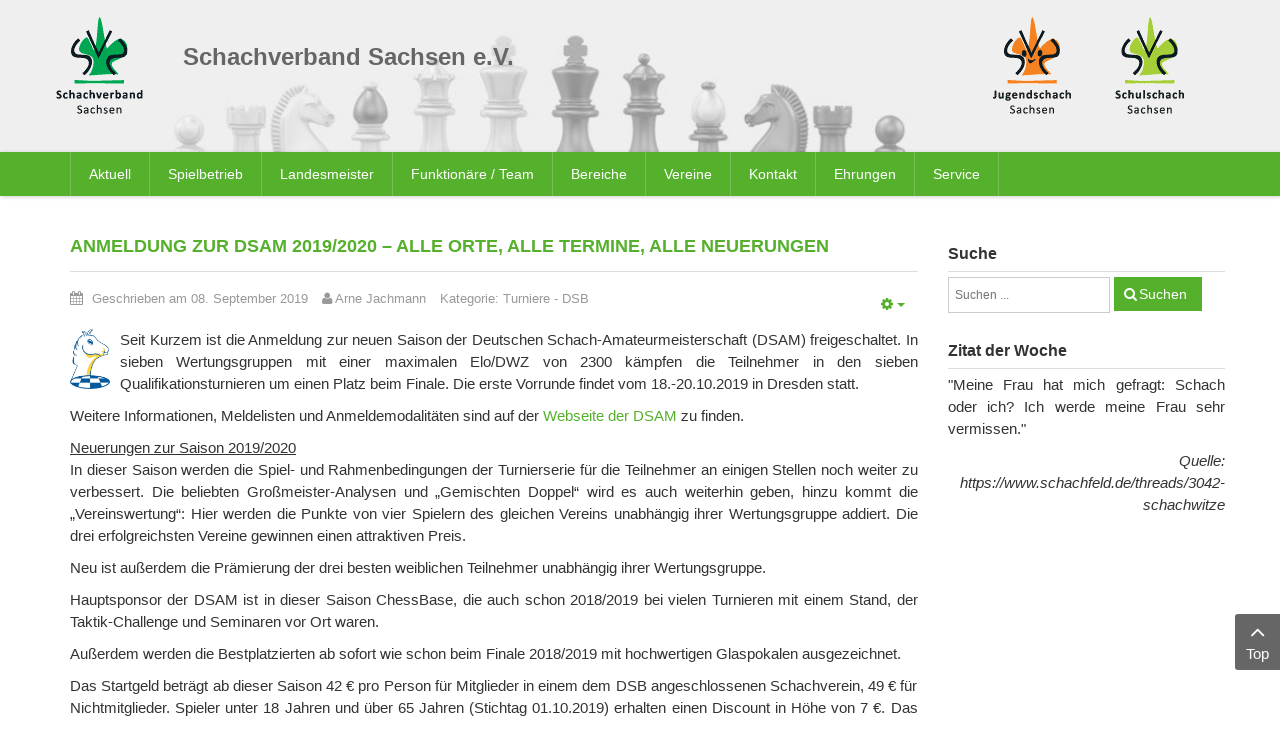

--- FILE ---
content_type: text/html; charset=UTF-8
request_url: https://www.schachverband-sachsen.de/turniere-dsb/2396-anmeldung-zur-dsam-2019-2020-alle-orte-alle-termine-alle-neuerungen.html
body_size: 12341
content:
    


<!DOCTYPE html>
<html  lang="de-de">
<head>
	<base href="https://www.schachverband-sachsen.de/turniere-dsb/2396-anmeldung-zur-dsam-2019-2020-alle-orte-alle-termine-alle-neuerungen.html" />
	<meta http-equiv="content-type" content="text/html; charset=utf-8" />
	<meta name="author" content="Arne Jachmann" />
	<meta name="generator" content="SmartAddons.Com - the high quality products!" />
	<title>Anmeldung zur DSAM 2019/2020 – Alle Orte, alle Termine, alle Neuerungen</title>
	<link href="https://www.schachverband-sachsen.de/suche.opensearch?layout=blog&amp;catid=102&amp;id=2396" rel="search" title="Suchen Schachverband Sachsen" type="application/opensearchdescription+xml" />
	<link href="/media/plg_system_jcemediabox/css/jcemediabox.min.css?8aff1a0a822f1fd4a34a34e5adf5d86b" rel="stylesheet" type="text/css" />
	<link href="/media/com_jce/site/css/content.min.css?badb4208be409b1335b815dde676300e" rel="stylesheet" type="text/css" />
	<link href="/templates/sj_time/asset/bootstrap/css/bootstrap.min.css" rel="stylesheet" type="text/css" />
	<link href="/templates/sj_time/css/system/sticky.css" rel="stylesheet" type="text/css" />
	<link href="/templates/sj_time/css/template-green.css" rel="stylesheet" type="text/css" />
	<link href="/templates/sj_time/css/system/pattern.css" rel="stylesheet" type="text/css" />
	<link href="/templates/sj_time/css/your_css.css" rel="stylesheet" type="text/css" />
	<link href="/templates/sj_time/asset/fonts/awesome/css/font-awesome.min.css" rel="stylesheet" type="text/css" />
	<link href="/templates/sj_time/css/responsive.css" rel="stylesheet" type="text/css" />
	<style type="text/css">
.container{width:1170px}
	</style>
	<script src="/media/jui/js/jquery.min.js?3ec26adbb71da441a626ba6a088a19ce" type="text/javascript"></script>
	<script src="/media/jui/js/jquery-noconflict.js?3ec26adbb71da441a626ba6a088a19ce" type="text/javascript"></script>
	<script src="/media/jui/js/jquery-migrate.min.js?3ec26adbb71da441a626ba6a088a19ce" type="text/javascript"></script>
	<script src="/media/plg_system_jcemediabox/js/jcemediabox.min.js?8aff1a0a822f1fd4a34a34e5adf5d86b" type="text/javascript"></script>
	<script src="https://www.schachverband-sachsen.de/templates/sj_time/asset/bootstrap/js/bootstrap.min.js" type="text/javascript"></script>
	<script src="https://www.schachverband-sachsen.de/templates/sj_time/js/keepmenu.js" type="text/javascript"></script>
	<script src="https://www.schachverband-sachsen.de/templates/sj_time/js/jquery.prettyPhoto.js" type="text/javascript"></script>
	<script src="https://www.schachverband-sachsen.de/templates/sj_time/js/ytsticky.js" type="text/javascript"></script>
	<script src="https://www.schachverband-sachsen.de/templates/sj_time/js/yt-script.js" type="text/javascript"></script>
	<script src="https://www.schachverband-sachsen.de/templates/sj_time/menusys/class/mega/assets/jquery.megamenu.js" type="text/javascript"></script>
	<script src="https://www.schachverband-sachsen.de/templates/sj_time/menusys/class/common/js/jquery.easing.1.3.js" type="text/javascript"></script>
	<script src="https://www.schachverband-sachsen.de/templates/sj_time/menusys/class/common/js/gooeymenu.js" type="text/javascript"></script>
	<!--[if lt IE 9]><script src="/media/system/js/html5fallback.js?3ec26adbb71da441a626ba6a088a19ce" type="text/javascript"></script><![endif]-->
	<script type="text/javascript">
jQuery(document).ready(function(){WfMediabox.init({"base":"\/","theme":"standard","width":"","height":"","lightbox":0,"shadowbox":0,"icons":1,"overlay":1,"overlay_opacity":0.8,"overlay_color":"#000000","transition_speed":500,"close":2,"scrolling":"fixed","labels":{"close":"Schlie\u00dfen","next":"N\u00e4chstes","previous":"Vorheriges","cancel":"Abbrechen","numbers":"{{numbers}}","numbers_count":"{{current}} von {{total}}","download":"PLG_SYSTEM_JCEMEDIABOX_LABEL_DOWNLOAD"},"swipe":true});});
	</script>
	<script type="text/javascript">var TMPL_NAME = "sj_time";var TMPL_COOKIE = ["bgimage","themecolor","templateLayout","menustyle","activeNotice","typelayout"];</script>


    <meta name="HandheldFriendly" content="true"/>
	<meta name="format-detection" content="telephone=no">
	<meta name="apple-mobile-web-app-capable" content="YES" />
    <meta http-equiv="content-type" content="text/html; charset=utf-8" />
	
	<!-- META FOR IOS & HANDHELD -->
			<meta name="viewport" content="width=device-width, initial-scale=1.0, user-scalable=yes"/>
		
	<!-- LINK FOR FAVICON -->
			<link rel="icon" type="image/x-icon" href="/images/favicon.png" />
    	
    
	
</head>
<body id="bd" class="home-layout1 res" >
	
	<div id="yt_wrapper" class="layout-wide">
		
		<section id="yt_spotlight1" class="block">						<div class="container">
							<div class="row">
									<div id="yt_logo" class="col-xs-3 col-sm-2 col-lg-1"  >
						
			<a class="logo" href="/" title="Schachverband Sachsen">
				<img data-placeholder="no" src="https://www.schachverband-sachsen.de/images/logo_svs.png" alt="Schachverband Sachsen" style="width:89px;height:100px;"  />
			</a>
           
                </div>
				<div id="logos"  class="col-xs-9 col-sm-3 col-sm-push-7 col-lg-3 col-lg-push-8" >
			<div class="bannergroup_logos">

    <div class="banneritem">
                                                                                                                                                                                                                                                                            <a
                            href="https://www.schulschach-sachsen.de/" target="_blank" rel="noopener noreferrer"
                            title="Schulschach Sachsen">
                            <img
                                src="https://www.schachverband-sachsen.de/images/logo_schulschach.png"
                                alt="Schulschach Sachsen"
                                                                                            />
                        </a>
                                                                <div class="clr"></div>
    </div>
    <div class="banneritem">
                                                                                                                                                                                                                                                                            <a
                            href="https://www.jugendschachbund-sachsen.de/" target="_blank" rel="noopener noreferrer"
                            title="Jugendschachbund Sachsen">
                            <img
                                src="https://www.schachverband-sachsen.de/images/logo_jsbs.png"
                                alt="Jugendschachbund Sachsen"
                                                                                            />
                        </a>
                                                                <div class="clr"></div>
    </div>

</div>

		</div>
				<div id="banner"  class="col-xs-12 col-sm-7 col-sm-pull-3 col-lg-8 col-lg-pull-3" >
			
<h1>Schachverband Sachsen e.V.</h1>
<div class="bannergroup_kopfbild">

    <div class="banneritem">
                                                                                                                                                                                                        <img
                        src="https://www.schachverband-sachsen.de/images/stories/page/figuren.jpg"
                        alt="Schachfiguren"
                                                                    />
                                            <div class="clr"></div>
    </div>

</div>

		</div>
									</div>
						</div>
						
                    </section>			<nav id="yt_menuwrap" class="block">						<div class="container">
							<div class="row">
									<div id="yt_mainmenu" class="col-sm-12"  >
			<ul id="meganavigator" class="clearfix navi "><li class="level1 first havechild ">
	<a title="Aktuell" class="level1 first havechild  item-link" href="https://www.schachverband-sachsen.de/"><span class="menu-title">Aktuell</span></a>	
			<!-- open mega-content div -->
		<div class="level2 menu mega-content" >
			<div class="mega-content-inner clearfix" >
			
				
									<div class="mega-col first one" >
						<ul class="subnavi level2"><li class="level2 first ">
	<a title="Terminplan 2025/26" class="level2 first  item-link" href="/images/stories/SVS/Spielbetrieb/2025/Terminplan_2025-2026_-_Arbeitsstand_2025-08-12.pdf" onclick="window.open(this.href,'targetWindow','toolbar=no,location=no,status=no,menubar=no,scrollbars=yes,resizable=yes,');return false;"><span class="menu-title">Terminplan 2025/26</span></a>	
	</li>

<li class="level2 ">
	<a title="Terminplan 2024/25" class="level2  item-link" href="/images/stories/SVS/Spielbetrieb/2024/Terminplan_2024-2025_-_Arbeitsstand_2024-12-17.pdf" onclick="window.open(this.href,'targetWindow','toolbar=no,location=no,status=no,menubar=no,scrollbars=yes,resizable=yes,');return false;"><span class="menu-title">Terminplan 2024/25</span></a>	
	</li>

<li class="level2 ">
	<a title="Veranstaltungen des SVS" class="level2  item-link" href="/aktuell/turnierausschreibungen/cat.listevents/2025/11/03/-.html"><span class="menu-title">Veranstaltungen des SVS</span></a>	
	</li>

<li class="level2 ">
	<a title="Ordnungen und Richtlinien" class="level2  item-link" href="/aktuell/ordnungen-und-richtlinien.html"><span class="menu-title">Ordnungen und Richtlinien</span></a>	
	</li>

<li class="level2 ">
	<a title="News-Archiv ab 12/2008" class="level2  item-link" href="/aktuell/news-archiv.html"><span class="menu-title">News-Archiv ab 12/2008</span></a>	
	</li>

<li class="level2 ">
	<a title="News-Archiv 2003 bis 2008" class="level2  item-link" href="/aktuell/news-archiv-bis-112008.html"><span class="menu-title">News-Archiv 2003 bis 2008</span></a>	
	</li>

<li class="level2 last ">
	<a title="Office 365" class="level2 last  item-link" href="/aktuell/office-365.html"><span class="menu-title">Office 365</span></a>	
	</li>

</ul>					</div>
							
		</div>
	</div>
		</li>

<li class="level1 havechild ">
	<a title="Spielbetrieb" class="level1 havechild  item-link" href="/spielbetrieb.html"><span class="menu-title">Spielbetrieb</span></a>	
			<!-- open mega-content div -->
		<div class="level2 menu mega-content" >
			<div class="mega-content-inner clearfix" >
			
				
									<div class="mega-col first one" >
						<ul class="subnavi level2"><li class="level2 first ">
	<a title="Saison 2025/2026" class="level2 first  item-link" href="/spielbetrieb/saison-2025-2026.html"><span class="menu-title">Saison 2025/2026</span></a>	
	</li>

<li class="level2 ">
	<a title="Saison 2024/2025" class="level2  item-link" href="/spielbetrieb/saison-2024-2025.html"><span class="menu-title">Saison 2024/2025</span></a>	
	</li>

<li class="level2 havechild ">
	<a title="Saison 2023/2024" class="level2 havechild  item-link" href="/spielbetrieb/saison-2023-2024.html"><span class="menu-title">Saison 2023/2024</span></a>	
			<!-- open mega-content div -->
		<div class="level3 menu mega-content" >
			<div class="mega-content-inner clearfix" >
			
				
									<div class="mega-col first one" >
						<ul class="subnavi level3"><li class="level3 first havechild ">
	<a title="Zentrale Spielklassen" class="level3 first havechild  item-link" href="/spielbetrieb/saison-2023-2024/zentrale-spielklassen/sachsenliga-2023-2024.html"><span class="menu-title">Zentrale Spielklassen</span></a>	
			<!-- open mega-content div -->
		<div class="level4 menu mega-content" >
			<div class="mega-content-inner clearfix" >
			
				
									<div class="mega-col first one" >
						<ul class="subnavi level4"><li class="level4 first ">
	<a title="Sachsenliga 2023/2024" class="level4 first  item-link" href="/spielbetrieb/saison-2023-2024/zentrale-spielklassen/sachsenliga-2023-2024.html"><span class="menu-title">Sachsenliga 2023/2024</span></a>	
	</li>

<li class="level4 ">
	<a title="1. Landesklasse 2023/2024" class="level4  item-link" href="/spielbetrieb/saison-2023-2024/zentrale-spielklassen/1-landesklasse-2023-2024.html"><span class="menu-title">1. Landesklasse 2023/2024</span></a>	
	</li>

<li class="level4 last ">
	<a title="2. Landesklasse 2023/2024" class="level4 last  item-link" href="/spielbetrieb/saison-2023-2024/zentrale-spielklassen/2-landesklasse-2023-2024.html"><span class="menu-title">2. Landesklasse 2023/2024</span></a>	
	</li>

</ul>					</div>
							
		</div>
	</div>
		</li>

<li class="level3 havechild ">
	<a title="Spielbezirk Chemnitz" class="level3 havechild  item-link" href="/spielbetrieb/saison-2023-2024/spielbezirk-chemnitz/bezirksliga-chemnitz-2023-2024.html"><span class="menu-title">Spielbezirk Chemnitz</span></a>	
			<!-- open mega-content div -->
		<div class="level4 menu mega-content" >
			<div class="mega-content-inner clearfix" >
			
				
									<div class="mega-col first one" >
						<ul class="subnavi level4"><li class="level4 first ">
	<a title="Bezirksliga Chemnitz 2023/2024" class="level4 first  item-link" href="/spielbetrieb/saison-2023-2024/spielbezirk-chemnitz/bezirksliga-chemnitz-2023-2024.html"><span class="menu-title">Bezirksliga Chemnitz 2023/2024</span></a>	
	</li>

<li class="level4 ">
	<a title="1. Bezirksklasse Chemnitz 23/24" class="level4  item-link" href="/spielbetrieb/saison-2023-2024/spielbezirk-chemnitz/1-bezirksklasse-chemnitz-2023-2024.html"><span class="menu-title">1. Bezirksklasse Chemnitz 23/24</span></a>	
	</li>

<li class="level4 ">
	<a title="Erzgebirgsliga 2023/2024" class="level4  item-link" href="/spielbetrieb/saison-2023-2024/spielbezirk-chemnitz/erzgebirgsliga-2023-2024.html"><span class="menu-title">Erzgebirgsliga 2023/2024</span></a>	
	</li>

<li class="level4 last ">
	<a title="Verbandsliga Chemnitz 23/24" class="level4 last  item-link" href="/spielbetrieb/saison-2023-2024/spielbezirk-chemnitz/verbandsliga-chemnitz-2023-2024.html"><span class="menu-title">Verbandsliga Chemnitz 23/24</span></a>	
	</li>

</ul>					</div>
							
		</div>
	</div>
		</li>

<li class="level3 havechild ">
	<a title="Spielbezirk Dresden" class="level3 havechild  item-link" href="/spielbetrieb/saison-2023-2024/spielbezirk-dresden/bezirksliga-dresden-2023-2024.html"><span class="menu-title">Spielbezirk Dresden</span></a>	
			<!-- open mega-content div -->
		<div class="level4 menu mega-content" >
			<div class="mega-content-inner clearfix" >
			
				
									<div class="mega-col first one" >
						<ul class="subnavi level4"><li class="level4 first ">
	<a title="Bezirksliga Dresden 2023/2024" class="level4 first  item-link" href="/spielbetrieb/saison-2023-2024/spielbezirk-dresden/bezirksliga-dresden-2023-2024.html"><span class="menu-title">Bezirksliga Dresden 2023/2024</span></a>	
	</li>

<li class="level4 ">
	<a title="1. Bezirksklasse Dresden 23/24" class="level4  item-link" href="/spielbetrieb/saison-2023-2024/spielbezirk-dresden/1-bezirksklasse-dresden-23-24.html"><span class="menu-title">1. Bezirksklasse Dresden 23/24</span></a>	
	</li>

<li class="level4 ">
	<a title="2. Bezirksklasse Dresden 23/24" class="level4  item-link" href="/spielbetrieb/saison-2023-2024/spielbezirk-dresden/2-bezirksklasse-dresden-23-24.html"><span class="menu-title">2. Bezirksklasse Dresden 23/24</span></a>	
	</li>

<li class="level4 last ">
	<a title="Kreisliga Görlitz" class="level4 last  item-link" href="/spielbetrieb/saison-2023-2024/spielbezirk-dresden/kreisliga-goerlitz.html"><span class="menu-title">Kreisliga Görlitz</span></a>	
	</li>

</ul>					</div>
							
		</div>
	</div>
		</li>

<li class="level3 last havechild ">
	<a title="Spielbezirk Leipzig" class="level3 last havechild  item-link" href="/spielbetrieb/saison-2023-2024/spielbezirk-leipzig/bezirksliga-leipzig-2023-24.html"><span class="menu-title">Spielbezirk Leipzig</span></a>	
			<!-- open mega-content div -->
		<div class="level4 menu mega-content" >
			<div class="mega-content-inner clearfix" >
			
				
									<div class="mega-col first one" >
						<ul class="subnavi level4"><li class="level4 first ">
	<a title="Bezirksliga Leipzig 2023/24" class="level4 first  item-link" href="/spielbetrieb/saison-2023-2024/spielbezirk-leipzig/bezirksliga-leipzig-2023-24.html"><span class="menu-title">Bezirksliga Leipzig 2023/24</span></a>	
	</li>

<li class="level4 last ">
	<a title="1. Bezirksklasse Leipzig 23/24" class="level4 last  item-link" href="/spielbetrieb/saison-2023-2024/spielbezirk-leipzig/1-bezirksklasse-leipzig-23-24.html"><span class="menu-title">1. Bezirksklasse Leipzig 23/24</span></a>	
	</li>

</ul>					</div>
							
		</div>
	</div>
		</li>

</ul>					</div>
							
		</div>
	</div>
		</li>

<li class="level2 ">
	<a title="Portal 64" class="level2  item-link" href="https://svs.portal64.de" target="_blank"><span class="menu-title">Portal 64</span></a>	
	</li>

<li class="level2 ">
	<a title="Mitgliederportal (nu Liga)" class="level2  item-link" href="https://svs-schach.liga.nu/cgi-bin/WebObjects/nuLigaSCHACHDE.woa/wa/home" target="_blank"><span class="menu-title">Mitgliederportal (nu Liga)</span></a>	
	</li>

<li class="level2 havechild ">
	<a title="Pokal-MM" class="level2 havechild  item-link" href="/spielbetrieb/pokal-mm.html"><span class="menu-title">Pokal-MM</span></a>	
			<!-- open mega-content div -->
		<div class="level3 menu mega-content" >
			<div class="mega-content-inner clearfix" >
			
				
									<div class="mega-col first one" >
						<ul class="subnavi level3"><li class="level3 first ">
	<a title="2025" class="level3 first  item-link" href="/spielbetrieb/pokal-mm/2025.html"><span class="menu-title">2025</span></a>	
	</li>

<li class="level3 ">
	<a title="2024" class="level3  item-link" href="/spielbetrieb/pokal-mm/2024.html"><span class="menu-title">2024</span></a>	
	</li>

<li class="level3 last ">
	<a title="2023" class="level3 last  item-link" href="/spielbetrieb/pokal-mm/2023.html"><span class="menu-title">2023</span></a>	
	</li>

</ul>					</div>
							
		</div>
	</div>
		</li>

<li class="level2 ">
	<a title="Spielerverwaltung" class="level2  item-link" href="/spielbetrieb/spielerverwaltung.html"><span class="menu-title">Spielerverwaltung</span></a>	
	</li>

<li class="level2 ">
	<a title="Bezirksspielleiter" class="level2  item-link" href="/spielbetrieb/bezirksspielleiter.html"><span class="menu-title">Bezirksspielleiter</span></a>	
	</li>

<li class="level2 havechild ">
	<a title="Auswertungen" class="level2 havechild  item-link" href="/spielbetrieb/auswertungen.html"><span class="menu-title">Auswertungen</span></a>	
			<!-- open mega-content div -->
		<div class="level3 menu mega-content" >
			<div class="mega-content-inner clearfix" >
			
				
									<div class="mega-col first one" >
						<ul class="subnavi level3"><li class="level3 first ">
	<a title="Kontakt (DWZ-Auswertungen)" class="level3 first  item-link" href="/spielbetrieb/auswertungen/kontakt.html"><span class="menu-title">Kontakt (DWZ-Auswertungen)</span></a>	
	</li>

<li class="level3 ">
	<a title="Schnellschachturniere" class="level3  item-link" href="/spielbetrieb/auswertungen/schnellschachauswertungen.html"><span class="menu-title">Schnellschachturniere</span></a>	
	</li>

<li class="level3 last ">
	<a title="Kontakt (DWZ Bezirke)" class="level3 last  item-link" href="/spielbetrieb/auswertungen/kontakt-dwz-bezirke.html"><span class="menu-title">Kontakt (DWZ Bezirke)</span></a>	
	</li>

</ul>					</div>
							
		</div>
	</div>
		</li>

<li class="level2 last ">
	<a title="News Spielbetrieb" class="level2 last  item-link" href="/spielbetrieb/news-spielbetrieb.html"><span class="menu-title">News Spielbetrieb</span></a>	
	</li>

</ul>					</div>
							
		</div>
	</div>
		</li>

<li class="level1 ">
	<a title="Landesmeister" class="level1  item-link" href="/landesmeister.html"><span class="menu-title">Landesmeister</span></a>	
	</li>

<li class="level1 havechild ">
	<a title="Funktionäre / Team" class="level1 havechild  item-link" href="/funktionaere-team/vorstand.html"><span class="menu-title">Funktionäre / Team</span></a>	
			<!-- open mega-content div -->
		<div class="level2 menu mega-content" >
			<div class="mega-content-inner clearfix" >
			
				
									<div class="mega-col first one" >
						<ul class="subnavi level2"><li class="level2 first havechild ">
	<a title="Vorstand" class="level2 first havechild  item-link" href="/funktionaere-team/vorstand.html"><span class="menu-title">Vorstand</span></a>	
			<!-- open mega-content div -->
		<div class="level3 menu mega-content" >
			<div class="mega-content-inner clearfix" >
			
				
									<div class="mega-col first one" >
						<ul class="subnavi level3"><li class="level3 first ">
	<a title="Mitteilungen des Vorstandes" class="level3 first  item-link" href="/funktionaere-team/vorstand/mitteilungen-des-vorstandes.html"><span class="menu-title">Mitteilungen des Vorstandes</span></a>	
	</li>

<li class="level3 last ">
	<a title="Organigramm" class="level3 last  item-link" href="http://www.schachverband-sachsen.de/images/stories/SVS/Allgemein/2025/Organigramm_2025-04-12.pdf" target="_blank"><span class="menu-title">Organigramm</span></a>	
	</li>

</ul>					</div>
							
		</div>
	</div>
		</li>

<li class="level2 ">
	<a title="Referenten" class="level2  item-link" href="/funktionaere-team/referenten.html"><span class="menu-title">Referenten</span></a>	
	</li>

<li class="level2 ">
	<a title="Gerichte/Finanzprüfer" class="level2  item-link" href="/funktionaere-team/gerichtefinanzpruefer.html"><span class="menu-title">Gerichte/Finanzprüfer</span></a>	
	</li>

<li class="level2 havechild ">
	<a title="Kommissionen" class="level2 havechild  item-link" href="/funktionaere-team/kommissionen.html"><span class="menu-title">Kommissionen</span></a>	
			<!-- open mega-content div -->
		<div class="level3 menu mega-content" >
			<div class="mega-content-inner clearfix" >
			
				
									<div class="mega-col first one" >
						<ul class="subnavi level3"><li class="level3 first ">
	<a title="Landesspielausschuss" class="level3 first  item-link" href="/funktionaere-team/kommissionen/landesspielausschuss.html"><span class="menu-title">Landesspielausschuss</span></a>	
	</li>

<li class="level3 ">
	<a title="Lehrausschuss" class="level3  item-link" href="/funktionaere-team/kommissionen/lehrausschuss.html"><span class="menu-title">Lehrausschuss</span></a>	
	</li>

<li class="level3 ">
	<a title="Öffentlichkeitsarbeit" class="level3  item-link" href="/funktionaere-team/kommissionen/kommission-oeffentlichkeitsarbeit.html"><span class="menu-title">Öffentlichkeitsarbeit</span></a>	
	</li>

<li class="level3 ">
	<a title="Schul- und Vorschulschach" class="level3  item-link" href="/funktionaere-team/kommissionen/kommission-schul-und-vorschulschach.html"><span class="menu-title">Schul- und Vorschulschach</span></a>	
	</li>

<li class="level3 last ">
	<a title="Strukturkommission" class="level3 last  item-link" href="/funktionaere-team/kommissionen/strukturkommission.html"><span class="menu-title">Strukturkommission</span></a>	
	</li>

</ul>					</div>
							
		</div>
	</div>
		</li>

<li class="level2 ">
	<a title="Beauftragte" class="level2  item-link" href="/funktionaere-team/beauftragte.html"><span class="menu-title">Beauftragte</span></a>	
	</li>

<li class="level2 last ">
	<a title="Ehrenpräsident und -mitglieder" class="level2 last  item-link" href="/funktionaere-team/ehrenpraesident-und-mitglieder.html"><span class="menu-title">Ehrenpräsident und -mitglieder</span></a>	
	</li>

</ul>					</div>
							
		</div>
	</div>
		</li>

<li class="level1 havechild ">
	<a title="Bereiche" class="level1 havechild  item-link" href="/bereiche.html"><span class="menu-title">Bereiche</span></a>	
			<!-- open mega-content div -->
		<div class="level2 menu mega-content" >
			<div class="mega-content-inner clearfix" >
			
				
									<div class="mega-col first one" >
						<ul class="subnavi level2"><li class="level2 first havechild ">
	<a title="Geschäftsstelle" class="level2 first havechild  item-link" href="/bereiche/geschaeftsstelle.html"><span class="menu-title">Geschäftsstelle</span></a>	
			<!-- open mega-content div -->
		<div class="level3 menu mega-content" >
			<div class="mega-content-inner clearfix" >
			
				
									<div class="mega-col first one" >
						<ul class="subnavi level3"><li class="level3 first ">
	<a title="Mitteilungen der Geschäftsstelle" class="level3 first  item-link" href="/bereiche/geschaeftsstelle/mitteilungen-der-geschaeftsstelle.html"><span class="menu-title">Mitteilungen der Geschäftsstelle</span></a>	
	</li>

</ul>					</div>
							
		</div>
	</div>
		</li>

<li class="level2 havechild ">
	<a title="Breitenschach" class="level2 havechild  item-link" href="/bereiche/breitenschach.html"><span class="menu-title">Breitenschach</span></a>	
			<!-- open mega-content div -->
		<div class="level3 menu mega-content" >
			<div class="mega-content-inner clearfix" >
			
				
									<div class="mega-col first one" >
						<ul class="subnavi level3"><li class="level3 first ">
	<a title="News Familienschach" class="level3 first  item-link" href="/bereiche/breitenschach/news-familienschach.html"><span class="menu-title">News Familienschach</span></a>	
	</li>

<li class="level3 ">
	<a title="News Behindertenschach" class="level3  item-link" href="/bereiche/breitenschach/news-behindertenschach.html"><span class="menu-title">News Behindertenschach</span></a>	
	</li>

<li class="level3 last ">
	<a title="News Breitenschach" class="level3 last  item-link" href="/bereiche/breitenschach/news-breitenschach.html"><span class="menu-title">News Breitenschach</span></a>	
	</li>

</ul>					</div>
							
		</div>
	</div>
		</li>

<li class="level2 havechild ">
	<a title="Frauenschach" class="level2 havechild  item-link" href="/bereiche/frauenschach.html"><span class="menu-title">Frauenschach</span></a>	
			<!-- open mega-content div -->
		<div class="level3 menu mega-content" >
			<div class="mega-content-inner clearfix" >
			
				
									<div class="mega-col first one" >
						<ul class="subnavi level3"><li class="level3 first ">
	<a title="News Frauenschach" class="level3 first  item-link" href="/bereiche/frauenschach/news-frauenschach.html"><span class="menu-title">News Frauenschach</span></a>	
	</li>

</ul>					</div>
							
		</div>
	</div>
		</li>

<li class="level2 havechild ">
	<a title="Seniorenschach" class="level2 havechild  item-link" href="/bereiche/seniorenschach.html"><span class="menu-title">Seniorenschach</span></a>	
			<!-- open mega-content div -->
		<div class="level3 menu mega-content" >
			<div class="mega-content-inner clearfix" >
			
				
									<div class="mega-col first one" >
						<ul class="subnavi level3"><li class="level3 first ">
	<a title="News Seniorenschach" class="level3 first  item-link" href="/bereiche/seniorenschach/news-seniorenschach.html"><span class="menu-title">News Seniorenschach</span></a>	
	</li>

<li class="level3 last havechild ">
	<a title="33. Sächsische Senioren-EM" class="level3 last havechild  item-link" href="/bereiche/seniorenschach/33-saechsische-senioren-em.html"><span class="menu-title">33. Sächsische Senioren-EM</span></a>	
			<!-- open mega-content div -->
		<div class="level4 menu mega-content" >
			<div class="mega-content-inner clearfix" >
			
				
									<div class="mega-col first one" >
						<ul class="subnavi level4"><li class="level4 first ">
	<a title="Ausschreibung" class="level4 first  item-link" href="/images/stories/Turniere/SVS/2025/20250730_Ausschreibung_OSSEM_2025.pdf"><span class="menu-title">Ausschreibung</span></a>	
	</li>

<li class="level4 last ">
	<a title="Teilnehmerliste" class="level4 last  item-link" href="https://s1.chess-results.com/tnr1221768.aspx?lan=0" target="_blank"><span class="menu-title">Teilnehmerliste</span></a>	
	</li>

</ul>					</div>
							
		</div>
	</div>
		</li>

</ul>					</div>
							
		</div>
	</div>
		</li>

<li class="level2 havechild ">
	<a title="Aus- und Weiterbildung" class="level2 havechild  item-link" href="/bereiche/aus-und-weiterbildung.html"><span class="menu-title">Aus- und Weiterbildung</span></a>	
			<!-- open mega-content div -->
		<div class="level3 menu mega-content" >
			<div class="mega-content-inner clearfix" >
			
				
									<div class="mega-col first one" >
						<ul class="subnavi level3"><li class="level3 first ">
	<a title="Lehrgänge SVS" class="level3 first  item-link" href="/bereiche/aus-und-weiterbildung/lehrgaenge-svs.html"><span class="menu-title">Lehrgänge SVS</span></a>	
	</li>

<li class="level3 ">
	<a title="Lehrgänge DSB/LSB" class="level3  item-link" href="/bereiche/aus-und-weiterbildung/lehrgaenge-dsblsb.html"><span class="menu-title">Lehrgänge DSB/LSB</span></a>	
	</li>

<li class="level3 last ">
	<a title="Externe Anbieter" class="level3 last  item-link" href="/bereiche/aus-und-weiterbildung/externe-anbieter.html"><span class="menu-title">Externe Anbieter</span></a>	
	</li>

</ul>					</div>
							
		</div>
	</div>
		</li>

<li class="level2 havechild ">
	<a title="Schiedsrichterwesen" class="level2 havechild  item-link" href="/bereiche/schiedsrichterwesen.html"><span class="menu-title">Schiedsrichterwesen</span></a>	
			<!-- open mega-content div -->
		<div class="level3 menu mega-content" >
			<div class="mega-content-inner clearfix" >
			
				
									<div class="mega-col first one" >
						<ul class="subnavi level3"><li class="level3 first ">
	<a title="News Schiedsrichterwesen" class="level3 first  item-link" href="/bereiche/schiedsrichterwesen/news-schiedsrichterwesen.html"><span class="menu-title">News Schiedsrichterwesen</span></a>	
	</li>

<li class="level3 last ">
	<a title="aktuelle Schiedsrichterliste" class="level3 last  item-link" href="http://www.schachverband-sachsen.de/images/stories/SVS/Schiedsrichter/SR_Jan_2025-1.pdf" target="_blank"><span class="menu-title">aktuelle Schiedsrichterliste</span></a>	
	</li>

</ul>					</div>
							
		</div>
	</div>
		</li>

<li class="level2 ">
	<a title="Anti-Doping" class="level2  item-link" href="/bereiche/anti-doping.html"><span class="menu-title">Anti-Doping</span></a>	
	</li>

<li class="level2 ">
	<a title="Schulschach" class="level2  item-link" href="https://www.schulschach-sachsen.de/" target="_blank"><span class="menu-title">Schulschach</span></a>	
	</li>

<li class="level2 last ">
	<a title="Jugendschachbund Sachsen" class="level2 last  item-link" href="https://www.jugendschachbund-sachsen.de/" target="_blank"><span class="menu-title">Jugendschachbund Sachsen</span></a>	
	</li>

</ul>					</div>
							
		</div>
	</div>
		</li>

<li class="level1 havechild ">
	<a title="Vereine" class="level1 havechild  item-link" href="/vereine/spielbezirk-chemnitz.html"><span class="menu-title">Vereine</span></a>	
			<!-- open mega-content div -->
		<div class="level2 menu mega-content" >
			<div class="mega-content-inner clearfix" >
			
				
									<div class="mega-col first one" >
						<ul class="subnavi level2"><li class="level2 first ">
	<a title="Übersichtskarte Sachsen" class="level2 first  item-link" href="http://www.deutsche-schachjugend.de/vereine/sachsen/" target="_blank"><span class="menu-title">Übersichtskarte Sachsen</span></a>	
	</li>

<li class="level2 ">
	<a title="Spielbezirk Chemnitz" class="level2  item-link" href="/vereine/spielbezirk-chemnitz.html"><span class="menu-title">Spielbezirk Chemnitz</span></a>	
	</li>

<li class="level2 ">
	<a title="Spielbezirk Dresden" class="level2  item-link" href="/vereine/spielbezirk-dresden.html"><span class="menu-title">Spielbezirk Dresden</span></a>	
	</li>

<li class="level2 ">
	<a title="Spielbezirk Leipzig" class="level2  item-link" href="/vereine/spielbezirk-leipzig.html"><span class="menu-title">Spielbezirk Leipzig</span></a>	
	</li>

<li class="level2 last ">
	<a title="Kreisverbände" class="level2 last  item-link" href="/vereine/kreisverbaende.html"><span class="menu-title">Kreisverbände</span></a>	
	</li>

</ul>					</div>
							
		</div>
	</div>
		</li>

<li class="level1 ">
	<a title="Kontakt" class="level1  item-link" href="/kontakt.html"><span class="menu-title">Kontakt</span></a>	
	</li>

<li class="level1 ">
	<a title="Ehrungen" class="level1  item-link" href="/ehrungen.html"><span class="menu-title">Ehrungen</span></a>	
	</li>

<li class="level1 last havechild ">
	<a title="Service" class="level1 last havechild  item-link" href="/service.html"><span class="menu-title">Service</span></a>	
			<!-- open mega-content div -->
		<div class="level2 menu mega-content" >
			<div class="mega-content-inner clearfix" >
			
				
									<div class="mega-col first one" >
						<ul class="subnavi level2"><li class="level2 first ">
	<a title="Ordnungen und Richtlinien" class="level2 first  item-link" href="/service/ordnungen-und-richtlinien.html"><span class="menu-title">Ordnungen und Richtlinien</span></a>	
	</li>

<li class="level2 ">
	<a title="Logos" class="level2  item-link" href="/service/logos.html"><span class="menu-title">Logos</span></a>	
	</li>

<li class="level2 ">
	<a title="Formulare zum Download" class="level2  item-link" href="/service/formulare-zum-download.html"><span class="menu-title">Formulare zum Download</span></a>	
	</li>

<li class="level2 havechild ">
	<a title="Historie des SVS" class="level2 havechild  item-link" href="/service/historie-des-svs.html"><span class="menu-title">Historie des SVS</span></a>	
			<!-- open mega-content div -->
		<div class="level3 menu mega-content" >
			<div class="mega-content-inner clearfix" >
			
				
									<div class="mega-col first one" >
						<ul class="subnavi level3"><li class="level3 first havechild ">
	<a title="25 Jahre SVS" class="level3 first havechild  item-link" href="/service/historie-des-svs/25-jahre-svs.html"><span class="menu-title">25 Jahre SVS</span></a>	
			<!-- open mega-content div -->
		<div class="level4 menu mega-content" >
			<div class="mega-content-inner clearfix" >
			
				
									<div class="mega-col first one" >
						<ul class="subnavi level4"><li class="level4 first ">
	<a title="41. Deutsche Meisterschaft im Schnellschach" class="level4 first  item-link" href="http://dsem2015.schachverband-sachsen.de/" target="_blank"><span class="menu-title">41. Deutsche Meisterschaft im Schnellschach</span></a>	
	</li>

<li class="level4 ">
	<a title="Berichte zum Jubiläum" class="level4  item-link" href="/service/historie-des-svs/25-jahre-svs/berichte-zum-jubilaeum.html" target="_blank"><span class="menu-title">Berichte zum Jubiläum</span></a>	
	</li>

<li class="level4 last ">
	<a title="Veranstaltungen" class="level4 last  item-link" href="/service/historie-des-svs/25-jahre-svs/veranstaltungen.html"><span class="menu-title">Veranstaltungen</span></a>	
	</li>

</ul>					</div>
							
		</div>
	</div>
		</li>

<li class="level3 last ">
	<a title="Erinnerungen an sächsische Erfolge" class="level3 last  item-link" href="/service/historie-des-svs/erinnerungen-an-saechsische-erfolge.html"><span class="menu-title">Erinnerungen an sächsische Erfolge</span></a>	
	</li>

</ul>					</div>
							
		</div>
	</div>
		</li>

<li class="level2 ">
	<a title="Ehrencodex" class="level2  item-link" href="http://www.schachverband-sachsen.de/images/stories/SVS/Allgemein/Ehrenkodex---aktualisiert-2018-05-25.pdf"><span class="menu-title">Ehrencodex</span></a>	
	</li>

<li class="level2 last ">
	<a title="Rechtliche Hinweise für Vereine" class="level2 last  item-link" href="/service/rechtliche-hinweise-fuer-vereine.html"><span class="menu-title">Rechtliche Hinweise für Vereine</span></a>	
	</li>

</ul>					</div>
							
		</div>
	</div>
		</li>

</ul>	<script type="text/javascript">
						gooeymenu.setup({id:'meganavigator', fx:'swing'})
				jQuery(function($){
            $('#meganavigator').megamenu({ 
            	'wrap':'#yt_menuwrap .container',
            	'easing': 'easeInOutCirc',
				'mm_timeout': '250'
            });
	    });
		
	</script>
	
		<div id="yt-responivemenu" class="yt-resmenu ">
			<button data-target=".nav-collapse" data-toggle="collapse" class="btn btn-navbar collapsed" type="button">
				<i class="fa fa-bars"></i> Menu			</button>
			<div id="resmenu_sidebar" class="nav-collapse collapse" >
				<ul class="nav resmenu">
				    <li class="haveChild level1"><a title="Aktuell" href='https://www.schachverband-sachsen.de/'>Aktuell</a>							<span class="menuress-toggle"></span>
            				<div class="res-wrapnav">
				<ul class="nav">
			    <li><a title="Terminplan 2025/26" href='/images/stories/SVS/Spielbetrieb/2025/Terminplan_2025-2026_-_Arbeitsstand_2025-08-12.pdf'>Terminplan 2025/26</a>        </li>
        <li><a title="Terminplan 2024/25" href='/images/stories/SVS/Spielbetrieb/2024/Terminplan_2024-2025_-_Arbeitsstand_2024-12-17.pdf'>Terminplan 2024/25</a>        </li>
        <li><a title="Veranstaltungen des SVS" href='/aktuell/turnierausschreibungen/cat.listevents/2025/11/03/-.html'>Veranstaltungen des SVS</a>        </li>
        <li><a title="Ordnungen und Richtlinien" href='/aktuell/ordnungen-und-richtlinien.html'>Ordnungen und Richtlinien</a>        </li>
        <li><a title="News-Archiv ab 12/2008" href='/aktuell/news-archiv.html'>News-Archiv ab 12/2008</a>        </li>
        <li><a title="News-Archiv 2003 bis 2008" href='/aktuell/news-archiv-bis-112008.html'>News-Archiv 2003 bis 2008</a>        </li>
        <li><a title="Office 365" href='/aktuell/office-365.html'>Office 365</a>        </li>
    				</ul>
				</div>
			</li>
            <li class="haveChild level1"><a title="Spielbetrieb" href='/spielbetrieb.html'>Spielbetrieb</a>							<span class="menuress-toggle"></span>
            				<div class="res-wrapnav">
				<ul class="nav">
			    <li><a title="Saison 2025/2026" href='/spielbetrieb/saison-2025-2026.html'>Saison 2025/2026</a>        </li>
        <li><a title="Saison 2024/2025" href='/spielbetrieb/saison-2024-2025.html'>Saison 2024/2025</a>        </li>
        <li class="haveChild level2"><a title="Saison 2023/2024" href='/spielbetrieb/saison-2023-2024.html'>Saison 2023/2024</a>							<span class="menuress-toggle"></span>
            				<div class="res-wrapnav">
				<ul class="nav">
			    <li class="haveChild level3"><a title="Zentrale Spielklassen" href='/spielbetrieb/saison-2023-2024/zentrale-spielklassen/sachsenliga-2023-2024.html'>Zentrale Spielklassen</a>							<span class="menuress-toggle"></span>
            				<div class="res-wrapnav">
				<ul class="nav">
			    <li><a title="Sachsenliga 2023/2024" href='/spielbetrieb/saison-2023-2024/zentrale-spielklassen/sachsenliga-2023-2024.html'>Sachsenliga 2023/2024</a>        </li>
        <li><a title="1. Landesklasse 2023/2024" href='/spielbetrieb/saison-2023-2024/zentrale-spielklassen/1-landesklasse-2023-2024.html'>1. Landesklasse 2023/2024</a>        </li>
        <li><a title="2. Landesklasse 2023/2024" href='/spielbetrieb/saison-2023-2024/zentrale-spielklassen/2-landesklasse-2023-2024.html'>2. Landesklasse 2023/2024</a>        </li>
    				</ul>
				</div>
			</li>
            <li class="haveChild level3"><a title="Spielbezirk Chemnitz" href='/spielbetrieb/saison-2023-2024/spielbezirk-chemnitz/bezirksliga-chemnitz-2023-2024.html'>Spielbezirk Chemnitz</a>							<span class="menuress-toggle"></span>
            				<div class="res-wrapnav">
				<ul class="nav">
			    <li><a title="Bezirksliga Chemnitz 2023/2024" href='/spielbetrieb/saison-2023-2024/spielbezirk-chemnitz/bezirksliga-chemnitz-2023-2024.html'>Bezirksliga Chemnitz 2023/2024</a>        </li>
        <li><a title="1. Bezirksklasse Chemnitz 23/24" href='/spielbetrieb/saison-2023-2024/spielbezirk-chemnitz/1-bezirksklasse-chemnitz-2023-2024.html'>1. Bezirksklasse Chemnitz 23/24</a>        </li>
        <li><a title="Erzgebirgsliga 2023/2024" href='/spielbetrieb/saison-2023-2024/spielbezirk-chemnitz/erzgebirgsliga-2023-2024.html'>Erzgebirgsliga 2023/2024</a>        </li>
        <li><a title="Verbandsliga Chemnitz 23/24" href='/spielbetrieb/saison-2023-2024/spielbezirk-chemnitz/verbandsliga-chemnitz-2023-2024.html'>Verbandsliga Chemnitz 23/24</a>        </li>
    				</ul>
				</div>
			</li>
            <li class="haveChild level3"><a title="Spielbezirk Dresden" href='/spielbetrieb/saison-2023-2024/spielbezirk-dresden/bezirksliga-dresden-2023-2024.html'>Spielbezirk Dresden</a>							<span class="menuress-toggle"></span>
            				<div class="res-wrapnav">
				<ul class="nav">
			    <li><a title="Bezirksliga Dresden 2023/2024" href='/spielbetrieb/saison-2023-2024/spielbezirk-dresden/bezirksliga-dresden-2023-2024.html'>Bezirksliga Dresden 2023/2024</a>        </li>
        <li><a title="1. Bezirksklasse Dresden 23/24" href='/spielbetrieb/saison-2023-2024/spielbezirk-dresden/1-bezirksklasse-dresden-23-24.html'>1. Bezirksklasse Dresden 23/24</a>        </li>
        <li><a title="2. Bezirksklasse Dresden 23/24" href='/spielbetrieb/saison-2023-2024/spielbezirk-dresden/2-bezirksklasse-dresden-23-24.html'>2. Bezirksklasse Dresden 23/24</a>        </li>
        <li><a title="Kreisliga Görlitz" href='/spielbetrieb/saison-2023-2024/spielbezirk-dresden/kreisliga-goerlitz.html'>Kreisliga Görlitz</a>        </li>
    				</ul>
				</div>
			</li>
            <li class="haveChild level3"><a title="Spielbezirk Leipzig" href='/spielbetrieb/saison-2023-2024/spielbezirk-leipzig/bezirksliga-leipzig-2023-24.html'>Spielbezirk Leipzig</a>							<span class="menuress-toggle"></span>
            				<div class="res-wrapnav">
				<ul class="nav">
			    <li><a title="Bezirksliga Leipzig 2023/24" href='/spielbetrieb/saison-2023-2024/spielbezirk-leipzig/bezirksliga-leipzig-2023-24.html'>Bezirksliga Leipzig 2023/24</a>        </li>
        <li><a title="1. Bezirksklasse Leipzig 23/24" href='/spielbetrieb/saison-2023-2024/spielbezirk-leipzig/1-bezirksklasse-leipzig-23-24.html'>1. Bezirksklasse Leipzig 23/24</a>        </li>
    				</ul>
				</div>
			</li>
        				</ul>
				</div>
			</li>
            <li><a title="Portal 64" href='https://svs.portal64.de'>Portal 64</a>        </li>
        <li><a title="Mitgliederportal (nu Liga)" href='https://svs-schach.liga.nu/cgi-bin/WebObjects/nuLigaSCHACHDE.woa/wa/home'>Mitgliederportal (nu Liga)</a>        </li>
        <li class="haveChild level2"><a title="Pokal-MM" href='/spielbetrieb/pokal-mm.html'>Pokal-MM</a>							<span class="menuress-toggle"></span>
            				<div class="res-wrapnav">
				<ul class="nav">
			    <li><a title="2025" href='/spielbetrieb/pokal-mm/2025.html'>2025</a>        </li>
        <li><a title="2024" href='/spielbetrieb/pokal-mm/2024.html'>2024</a>        </li>
        <li><a title="2023" href='/spielbetrieb/pokal-mm/2023.html'>2023</a>        </li>
    				</ul>
				</div>
			</li>
            <li><a title="Spielerverwaltung" href='/spielbetrieb/spielerverwaltung.html'>Spielerverwaltung</a>        </li>
        <li><a title="Bezirksspielleiter" href='/spielbetrieb/bezirksspielleiter.html'>Bezirksspielleiter</a>        </li>
        <li class="haveChild level2"><a title="Auswertungen" href='/spielbetrieb/auswertungen.html'>Auswertungen</a>							<span class="menuress-toggle"></span>
            				<div class="res-wrapnav">
				<ul class="nav">
			    <li><a title="Kontakt (DWZ-Auswertungen)" href='/spielbetrieb/auswertungen/kontakt.html'>Kontakt (DWZ-Auswertungen)</a>        </li>
        <li><a title="Schnellschachturniere" href='/spielbetrieb/auswertungen/schnellschachauswertungen.html'>Schnellschachturniere</a>        </li>
        <li><a title="Kontakt (DWZ Bezirke)" href='/spielbetrieb/auswertungen/kontakt-dwz-bezirke.html'>Kontakt (DWZ Bezirke)</a>        </li>
    				</ul>
				</div>
			</li>
            <li><a title="News Spielbetrieb" href='/spielbetrieb/news-spielbetrieb.html'>News Spielbetrieb</a>        </li>
    				</ul>
				</div>
			</li>
            <li><a title="Landesmeister" href='/landesmeister.html'>Landesmeister</a>        </li>
        <li class="haveChild level1"><a title="Funktionäre / Team" href='/funktionaere-team/vorstand.html'>Funktionäre / Team</a>							<span class="menuress-toggle"></span>
            				<div class="res-wrapnav">
				<ul class="nav">
			    <li class="haveChild level2"><a title="Vorstand" href='/funktionaere-team/vorstand.html'>Vorstand</a>							<span class="menuress-toggle"></span>
            				<div class="res-wrapnav">
				<ul class="nav">
			    <li><a title="Mitteilungen des Vorstandes" href='/funktionaere-team/vorstand/mitteilungen-des-vorstandes.html'>Mitteilungen des Vorstandes</a>        </li>
        <li><a title="Organigramm" href='http://www.schachverband-sachsen.de/images/stories/SVS/Allgemein/2025/Organigramm_2025-04-12.pdf'>Organigramm</a>        </li>
    				</ul>
				</div>
			</li>
            <li><a title="Referenten" href='/funktionaere-team/referenten.html'>Referenten</a>        </li>
        <li><a title="Gerichte/Finanzprüfer" href='/funktionaere-team/gerichtefinanzpruefer.html'>Gerichte/Finanzprüfer</a>        </li>
        <li class="haveChild level2"><a title="Kommissionen" href='/funktionaere-team/kommissionen.html'>Kommissionen</a>							<span class="menuress-toggle"></span>
            				<div class="res-wrapnav">
				<ul class="nav">
			    <li><a title="Landesspielausschuss" href='/funktionaere-team/kommissionen/landesspielausschuss.html'>Landesspielausschuss</a>        </li>
        <li><a title="Lehrausschuss" href='/funktionaere-team/kommissionen/lehrausschuss.html'>Lehrausschuss</a>        </li>
        <li><a title="Öffentlichkeitsarbeit" href='/funktionaere-team/kommissionen/kommission-oeffentlichkeitsarbeit.html'>Öffentlichkeitsarbeit</a>        </li>
        <li><a title="Schul- und Vorschulschach" href='/funktionaere-team/kommissionen/kommission-schul-und-vorschulschach.html'>Schul- und Vorschulschach</a>        </li>
        <li><a title="Strukturkommission" href='/funktionaere-team/kommissionen/strukturkommission.html'>Strukturkommission</a>        </li>
    				</ul>
				</div>
			</li>
            <li><a title="Beauftragte" href='/funktionaere-team/beauftragte.html'>Beauftragte</a>        </li>
        <li><a title="Ehrenpräsident und -mitglieder" href='/funktionaere-team/ehrenpraesident-und-mitglieder.html'>Ehrenpräsident und -mitglieder</a>        </li>
    				</ul>
				</div>
			</li>
            <li class="haveChild level1"><a title="Bereiche" href='/bereiche.html'>Bereiche</a>							<span class="menuress-toggle"></span>
            				<div class="res-wrapnav">
				<ul class="nav">
			    <li class="haveChild level2"><a title="Geschäftsstelle" href='/bereiche/geschaeftsstelle.html'>Geschäftsstelle</a>							<span class="menuress-toggle"></span>
            				<div class="res-wrapnav">
				<ul class="nav">
			    <li><a title="Mitteilungen der Geschäftsstelle" href='/bereiche/geschaeftsstelle/mitteilungen-der-geschaeftsstelle.html'>Mitteilungen der Geschäftsstelle</a>        </li>
    				</ul>
				</div>
			</li>
            <li class="haveChild level2"><a title="Breitenschach" href='/bereiche/breitenschach.html'>Breitenschach</a>							<span class="menuress-toggle"></span>
            				<div class="res-wrapnav">
				<ul class="nav">
			    <li><a title="News Familienschach" href='/bereiche/breitenschach/news-familienschach.html'>News Familienschach</a>        </li>
        <li><a title="News Behindertenschach" href='/bereiche/breitenschach/news-behindertenschach.html'>News Behindertenschach</a>        </li>
        <li><a title="News Breitenschach" href='/bereiche/breitenschach/news-breitenschach.html'>News Breitenschach</a>        </li>
    				</ul>
				</div>
			</li>
            <li class="haveChild level2"><a title="Frauenschach" href='/bereiche/frauenschach.html'>Frauenschach</a>							<span class="menuress-toggle"></span>
            				<div class="res-wrapnav">
				<ul class="nav">
			    <li><a title="News Frauenschach" href='/bereiche/frauenschach/news-frauenschach.html'>News Frauenschach</a>        </li>
    				</ul>
				</div>
			</li>
            <li class="haveChild level2"><a title="Seniorenschach" href='/bereiche/seniorenschach.html'>Seniorenschach</a>							<span class="menuress-toggle"></span>
            				<div class="res-wrapnav">
				<ul class="nav">
			    <li><a title="News Seniorenschach" href='/bereiche/seniorenschach/news-seniorenschach.html'>News Seniorenschach</a>        </li>
        <li class="haveChild level3"><a title="33. Sächsische Senioren-EM" href='/bereiche/seniorenschach/33-saechsische-senioren-em.html'>33. Sächsische Senioren-EM</a>							<span class="menuress-toggle"></span>
            				<div class="res-wrapnav">
				<ul class="nav">
			    <li><a title="Ausschreibung" href='/images/stories/Turniere/SVS/2025/20250730_Ausschreibung_OSSEM_2025.pdf'>Ausschreibung</a>        </li>
        <li><a title="Teilnehmerliste" href='https://s1.chess-results.com/tnr1221768.aspx?lan=0'>Teilnehmerliste</a>        </li>
    				</ul>
				</div>
			</li>
        				</ul>
				</div>
			</li>
            <li class="haveChild level2"><a title="Aus- und Weiterbildung" href='/bereiche/aus-und-weiterbildung.html'>Aus- und Weiterbildung</a>							<span class="menuress-toggle"></span>
            				<div class="res-wrapnav">
				<ul class="nav">
			    <li><a title="Lehrgänge SVS" href='/bereiche/aus-und-weiterbildung/lehrgaenge-svs.html'>Lehrgänge SVS</a>        </li>
        <li><a title="Lehrgänge DSB/LSB" href='/bereiche/aus-und-weiterbildung/lehrgaenge-dsblsb.html'>Lehrgänge DSB/LSB</a>        </li>
        <li><a title="Externe Anbieter" href='/bereiche/aus-und-weiterbildung/externe-anbieter.html'>Externe Anbieter</a>        </li>
    				</ul>
				</div>
			</li>
            <li class="haveChild level2"><a title="Schiedsrichterwesen" href='/bereiche/schiedsrichterwesen.html'>Schiedsrichterwesen</a>							<span class="menuress-toggle"></span>
            				<div class="res-wrapnav">
				<ul class="nav">
			    <li><a title="News Schiedsrichterwesen" href='/bereiche/schiedsrichterwesen/news-schiedsrichterwesen.html'>News Schiedsrichterwesen</a>        </li>
        <li><a title="aktuelle Schiedsrichterliste" href='http://www.schachverband-sachsen.de/images/stories/SVS/Schiedsrichter/SR_Jan_2025-1.pdf'>aktuelle Schiedsrichterliste</a>        </li>
    				</ul>
				</div>
			</li>
            <li><a title="Anti-Doping" href='/bereiche/anti-doping.html'>Anti-Doping</a>        </li>
        <li><a title="Schulschach" href='https://www.schulschach-sachsen.de/'>Schulschach</a>        </li>
        <li><a title="Jugendschachbund Sachsen" href='https://www.jugendschachbund-sachsen.de/'>Jugendschachbund Sachsen</a>        </li>
    				</ul>
				</div>
			</li>
            <li class="haveChild level1"><a title="Vereine" href='/vereine/spielbezirk-chemnitz.html'>Vereine</a>							<span class="menuress-toggle"></span>
            				<div class="res-wrapnav">
				<ul class="nav">
			    <li><a title="Übersichtskarte Sachsen" href='http://www.deutsche-schachjugend.de/vereine/sachsen/'>Übersichtskarte Sachsen</a>        </li>
        <li><a title="Spielbezirk Chemnitz" href='/vereine/spielbezirk-chemnitz.html'>Spielbezirk Chemnitz</a>        </li>
        <li><a title="Spielbezirk Dresden" href='/vereine/spielbezirk-dresden.html'>Spielbezirk Dresden</a>        </li>
        <li><a title="Spielbezirk Leipzig" href='/vereine/spielbezirk-leipzig.html'>Spielbezirk Leipzig</a>        </li>
        <li><a title="Kreisverbände" href='/vereine/kreisverbaende.html'>Kreisverbände</a>        </li>
    				</ul>
				</div>
			</li>
            <li><a title="Kontakt" href='/kontakt.html'>Kontakt</a>        </li>
        <li><a title="Ehrungen" href='/ehrungen.html'>Ehrungen</a>        </li>
        <li class="haveChild level1"><a title="Service" href='/service.html'>Service</a>							<span class="menuress-toggle"></span>
            				<div class="res-wrapnav">
				<ul class="nav">
			    <li><a title="Ordnungen und Richtlinien" href='/service/ordnungen-und-richtlinien.html'>Ordnungen und Richtlinien</a>        </li>
        <li><a title="Logos" href='/service/logos.html'>Logos</a>        </li>
        <li><a title="Formulare zum Download" href='/service/formulare-zum-download.html'>Formulare zum Download</a>        </li>
        <li class="haveChild level2"><a title="Historie des SVS" href='/service/historie-des-svs.html'>Historie des SVS</a>							<span class="menuress-toggle"></span>
            				<div class="res-wrapnav">
				<ul class="nav">
			    <li class="haveChild level3"><a title="25 Jahre SVS" href='/service/historie-des-svs/25-jahre-svs.html'>25 Jahre SVS</a>							<span class="menuress-toggle"></span>
            				<div class="res-wrapnav">
				<ul class="nav">
			    <li><a title="41. Deutsche Meisterschaft im Schnellschach" href='http://dsem2015.schachverband-sachsen.de/'>41. Deutsche Meisterschaft im Schnellschach</a>        </li>
        <li><a title="Berichte zum Jubiläum" href='/service/historie-des-svs/25-jahre-svs/berichte-zum-jubilaeum.html'>Berichte zum Jubiläum</a>        </li>
        <li><a title="Veranstaltungen" href='/service/historie-des-svs/25-jahre-svs/veranstaltungen.html'>Veranstaltungen</a>        </li>
    				</ul>
				</div>
			</li>
            <li><a title="Erinnerungen an sächsische Erfolge" href='/service/historie-des-svs/erinnerungen-an-saechsische-erfolge.html'>Erinnerungen an sächsische Erfolge</a>        </li>
    				</ul>
				</div>
			</li>
            <li><a title="Ehrencodex" href='http://www.schachverband-sachsen.de/images/stories/SVS/Allgemein/Ehrenkodex---aktualisiert-2018-05-25.pdf'>Ehrencodex</a>        </li>
        <li><a title="Rechtliche Hinweise für Vereine" href='/service/rechtliche-hinweise-fuer-vereine.html'>Rechtliche Hinweise für Vereine</a>        </li>
    				</ul>
				</div>
			</li>
        				</ul>
			</div>
			
		</div>
	<script type="text/javascript">
	
	/*jQuery(document).click(function (e) {
		if (!jQuery(e.target).hasClass("nav-collapse") && jQuery(e.target).parents(".nav-collapse").length === 0) {
				jQuery('#resmenu_sidebar').removeClass('in');
		}
	});*/
	
	jQuery(document).ready(function($) {
		$('.btn-navbar').click(function(){
				$(this).children().toggleClass('fa-times');
		});
		$("ul.resmenu li.haveChild").each(function() {
			$(this).children(".res-wrapnav").css('display', 'none');
			var ua = navigator.userAgent,
			event = (ua.match(/iPad/i)) ? "touchstart" : "click";
			$(this).children(".menuress-toggle").bind(event, function() {
				
				$(this).siblings(".res-wrapnav").slideDown(350);
				$(this).parent().siblings("li").children(".res-wrapnav").slideUp(350);
				$(this).parent().siblings("li").removeClass("active");
				
				$(this).parent().addClass(function(){
					if($(this).hasClass("active")){
						$(this).removeClass("active");
						$(this).children(".res-wrapnav").slideToggle();
						return "";
					}
					return "active";
				});
				
				
			});
			
		});
		
	});
</script>        </div>
									</div>
						</div>
						
                    </nav>			<section id="content" class="  no-left     block com_content">						
						<div  class="container">
							<div  class="row">
								<aside id="content_left" class="col-md-3 col-sm-12 hidden"></aside> <div id="content_main" class="col-md-9">			<div id="system-message-container">
	</div>

                    <div id="yt_component">
             <div class="blog">
<article class="item-page">
	
				<header class="article-header">
		<h1 class="heading-category">
																			<span class="subheading-category">Anmeldung zur DSAM 2019/2020 – Alle Orte, alle Termine, alle Neuerungen</span>
					<span class="title-color"></span>
					
									</h1>
	</header>
						<div class="btn-group pull-right">
			<a class="btn dropdown-toggle" data-toggle="dropdown" href="#"> <span class="fa fa-cog"></span> <span class="caret"></span> </a>
						<ul class="dropdown-menu actions">
								<li class="print-icon"> <a href="/turniere-dsb/2396-anmeldung-zur-dsam-2019-2020-alle-orte-alle-termine-alle-neuerungen.html?tmpl=component&amp;print=1&amp;layout=default" title="Eintrag ausdrucken < Anmeldung zur DSAM 2019/2020 – Alle Orte, alle Termine, alle Neuerungen >" onclick="window.open(this.href,'win2','status=no,toolbar=no,scrollbars=yes,titlebar=no,menubar=no,resizable=yes,width=640,height=480,directories=no,location=no'); return false;" rel="nofollow">			<span class="icon-print" aria-hidden="true"></span>
		Drucken	</a> </li>
															</ul>
		</div>
			
			<aside class="article-aside">
			<dl class="article-info">
				
                
				<dd class="published">
					<span class="icon-calendar"></span>
					<time datetime="2019-09-08T19:52:02+02:00" itemprop="datePublished">
						Geschrieben am 08. September 2019					</time>
				</dd>
			    
								
				<dd class="createdby" itemprop="author" itemscope itemtype="http://schema.org/Person">
					<span class="fa fa-user"></span>
																					<span itemprop="name">Arne Jachmann</span>									</dd>
			                                <dd class="category-name">
	                    
        									        					        						        						        Kategorie: <a href="/turniere-dsb.html" >Turniere</a> - <a href="/turniere-dsb.html" >DSB</a>					                                                    </dd>
				

											

					
					
							</dl>
		</aside>
	
	
	    <div class="item">
	    <div class="article-text">
	
					
		
	
	
		
		
					<p style="text-align: justify;"><img style="margin-right: 10px; float: left;" src="/images/banners/logo_dsam_2019.png" alt="logo_dsam_2019.png - 2,43 kB" width="40" height="60" />Seit Kurzem ist die Anmeldung zur neuen Saison der Deutschen Schach-Amateurmeisterschaft (DSAM) freigeschaltet. In sieben Wertungsgruppen mit einer maximalen Elo/DWZ von 2300 kämpfen die Teilnehmer in den sieben Qualifikationsturnieren um einen Platz beim Finale. Die erste Vorrunde findet vom 18.-20.10.2019 in Dresden statt.</p>
 
<p style="text-align: justify;">Weitere Informationen, Meldelisten und Anmeldemodalitäten sind auf der <a href="https://www.dsam-cup.de/dresden/" target="_blank" rel="noopener">Webseite der DSAM </a>zu finden.</p>
<p style="text-align: justify;"><span style="text-decoration: underline;">Neuerungen zur Saison 2019/2020</span><br />In dieser Saison werden die Spiel- und Rahmenbedingungen der Turnierserie für die Teilnehmer an einigen Stellen noch weiter zu verbessert. Die beliebten Großmeister-Analysen und „Gemischten Doppel“ wird es auch weiterhin geben, hinzu kommt die „Vereinswertung“: Hier werden die Punkte von vier Spielern des gleichen Vereins unabhängig ihrer Wertungsgruppe addiert. Die drei erfolgreichsten Vereine gewinnen einen attraktiven Preis.</p>
<p style="text-align: justify;">Neu ist außerdem die Prämierung der drei besten weiblichen Teilnehmer unabhängig ihrer Wertungsgruppe.</p>
<p style="text-align: justify;">Hauptsponsor der DSAM ist in dieser Saison ChessBase, die auch schon 2018/2019 bei vielen Turnieren mit einem Stand, der Taktik-Challenge und Seminaren vor Ort waren.</p>
<p style="text-align: justify;">Außerdem werden die Bestplatzierten ab sofort wie schon beim Finale 2018/2019 mit hochwertigen Glaspokalen ausgezeichnet.</p>
<p style="text-align: justify;">Das Startgeld beträgt ab dieser Saison 42 € pro Person für Mitglieder in einem dem DSB angeschlossenen Schachverein, 49 € für Nichtmitglieder. Spieler unter 18 Jahren und über 65 Jahren (Stichtag 01.10.2019) erhalten einen Discount in Höhe von 7 €. Das Startgeld für beliebig viele Turniere der Serie beträgt 225 € für Vereinsmitglieder und 275 € für Vereinslose.</p>

	    </div>
    </div>
	
						 
	
</article>
</div>

        </div>
		 </div> <aside id="content_right" class="col-md-3 col-sm-12">		<div id="right"   class="col-sm-12" >
			    	
	<div class="module  " >
	    		    <h3 class="modtitle">Suche</h3>
	    	    <div class="modcontent clearfix">
			<div class="search">
	<form action="/turniere-dsb.html" method="post" class="form-inline" role="search">
		<label for="mod-search-searchword212" class="element-invisible">Suchen ...</label> <input name="searchword" id="mod-search-searchword212" maxlength="200"  class="inputbox search-query input-medium" type="search" placeholder="Suchen ..." /> <button class="button btn btn-primary" onclick="this.form.searchword.focus();">Suchen</button>		<input type="hidden" name="task" value="search" />
		<input type="hidden" name="option" value="com_search" />
		<input type="hidden" name="Itemid" value="979" />
	</form>
</div>
	    </div>
	</div>
        	
	<div class="module  " >
	    		    <h3 class="modtitle">Zitat der Woche</h3>
	    	    <div class="modcontent clearfix">
				<div class="zitat" style="text-align: justify;">
		<p>"Meine Frau hat mich gefragt: Schach oder ich? Ich werde meine Frau sehr vermissen."</p>			<em style="text-align: right; display: inline-block; width: 100%;">Quelle: https://www.schachfeld.de/threads/3042-schachwitze</em>
				</div>
		    </div>
	</div>
    
		</div>
		</aside> 							</div >
						</div >
						
                    </section>					<section id="yt_spotlight2" class="block">						<div class="container">
							<div class="row">
									<div id="bottom1"  class="col-sm-12" >
			
<ul class="menu ">
<li class="item-74"><a href="/impressum.html" >Impressum</a></li><li class="item-821"><a href="/datenschutz.html" >Datenschutz</a></li></ul>

		</div>
									</div>
						</div>
						
                    </section>			<footer id="yt_footer" class="block">						<div class="container">
							<div class="row">
									<div id="yt_copyright" class="col-sm-12"  >
					
       
		
	
		
        
        		
                </div>
									</div>
						</div>
						
                    </footer>			        
		
        
	<script type="text/javascript">
		
		jQuery(document).ready(function($){
			var events = 'click';
			
						
			
							
		});
		
		
		
	</script>




	<a id="yt-totop" class="backtotop" href="#"><i class="fa fa-angle-up"></i> Top </a>
    <script type="text/javascript">
		jQuery('.backtotop').click(function () {
			jQuery('body,html').animate({
					scrollTop:0
				}, 1200);
			return false;
		});
    </script>

	



		
	</div>
</body>
</html>

--- FILE ---
content_type: text/javascript
request_url: https://www.schachverband-sachsen.de/templates/sj_time/js/jquery.prettyPhoto.js
body_size: 37179
content:
(function($) {
    $.prettyPhoto = {
        version: '3.1.6'
    };
    $.fn.prettyPhoto = function(pp_settings) {
        pp_settings = jQuery.extend({
            hook: 'rel',
            animation_speed: 'fast',
            ajaxcallback: function() {},
            slideshow: 5000,
            autoplay_slideshow: false,
            opacity: 0.80,
            show_title: true,
            allow_resize: true,
            allow_expand: true,
            default_width: 500,
            default_height: 344,
            counter_separator_label: '/',
            theme: 'pp_default',
            horizontal_padding: 20,
            hideflash: false,
            wmode: 'opaque',
            autoplay: true,
            modal: false,
            deeplinking: true,
            overlay_gallery: true,
            overlay_gallery_max: 30,
            keyboard_shortcuts: true,
            changepicturecallback: function() {},
            callback: function() {},
            ie6_fallback: true,
            markup: '<div class="pp_pic_holder"> \
						<div class="ppt">&nbsp;</div> \
						<div class="pp_content_container"> \
							<div class="pp_left"> \
							<div class="pp_right"> \
								<div class="pp_content"> \
									<div class="pp_loaderIcon"></div> \
									<div class="pp_fade"> \
										<a href="#" class="pp_expand" title="Expand the image">Expand</a> \
										<div class="pp_hoverContainer"> \
											<a class="pp_next" href="#">next</a> \
											<a class="pp_previous" href="#">previous</a> \
										</div> \
										<div id="pp_full_res"></div> \
										<div class="pp_details"> \
											<div class="pp_nav"> \
												<a href="#" class="pp_arrow_previous">Previous</a> \
												<p class="currentTextHolder">0/0</p> \
												<a href="#" class="pp_arrow_next">Next</a> \
											</div> \
											<p class="pp_description"></p> \
											<div class="pp_social">{pp_social}</div> \
											<a class="pp_close" href="#">Close</a> \
										</div> \
									</div> \
								</div> \
							</div> \
							</div> \
						</div> \
						<div class="pp_bottom"> \
							<div class="pp_left"></div> \
							<div class="pp_middle"></div> \
							<div class="pp_right"></div> \
						</div> \
					</div> \
					<div class="pp_overlay"></div>',
            gallery_markup: '<div class="pp_gallery"> \
								<a href="#" class="pp_arrow_previous">Previous</a> \
								<div> \
									<ul> \
										{gallery} \
									</ul> \
								</div> \
								<a href="#" class="pp_arrow_next">Next</a> \
							</div>',
            image_markup: '<img id="fullResImage" src="{path}" />',
            flash_markup: '<object classid="clsid:D27CDB6E-AE6D-11cf-96B8-444553540000" width="{width}" height="{height}"><param name="wmode" value="{wmode}" /><param name="allowfullscreen" value="true" /><param name="allowscriptaccess" value="always" /><param name="movie" value="{path}" /><embed src="{path}" type="application/x-shockwave-flash" allowfullscreen="true" allowscriptaccess="always" width="{width}" height="{height}" wmode="{wmode}"></embed></object>',
            quicktime_markup: '<object classid="clsid:02BF25D5-8C17-4B23-BC80-D3488ABDDC6B" codebase="http://www.apple.com/qtactivex/qtplugin.cab" height="{height}" width="{width}"><param name="src" value="{path}"><param name="autoplay" value="{autoplay}"><param name="type" value="video/quicktime"><embed src="{path}" height="{height}" width="{width}" autoplay="{autoplay}" type="video/quicktime" pluginspage="http://www.apple.com/quicktime/download/"></embed></object>',
            iframe_markup: '<iframe src ="{path}" width="{width}" height="{height}" frameborder="no"></iframe>',
            inline_markup: '<div class="pp_inline">{content}</div>',
            custom_markup: '',
            social_tools: '<div class="twitter"><a href="http://twitter.com/share" class="twitter-share-button" data-count="none">Tweet</a><script type="text/javascript" src="http://platform.twitter.com/widgets.js"></script></div><div class="facebook"><iframe src="//www.facebook.com/plugins/like.php?locale=en_US&href={location_href}&amp;layout=button_count&amp;show_faces=true&amp;width=500&amp;action=like&amp;font&amp;colorscheme=light&amp;height=23" scrolling="no" frameborder="0" style="border:none; overflow:hidden; width:500px; height:23px;" allowTransparency="true"></iframe></div>'
        }, pp_settings);
        var matchedObjects = this,
            percentBased = false,
            pp_dimensions, pp_open, pp_contentHeight, pp_contentWidth, pp_containerHeight, pp_containerWidth, windowHeight = $(window).height(),
            windowWidth = $(window).width(),
            pp_slideshow;
        doresize = true, scroll_pos = _get_scroll();
        $(window).unbind('resize.prettyphoto').bind('resize.prettyphoto', function() {
            _center_overlay();
            _resize_overlay();
        });
        if (pp_settings.keyboard_shortcuts) {
            $(document).unbind('keydown.prettyphoto').bind('keydown.prettyphoto', function(e) {
                if (typeof $pp_pic_holder != 'undefined') {
                    if ($pp_pic_holder.is(':visible')) {
                        switch (e.keyCode) {
                            case 37:
                                $.prettyPhoto.changePage('previous');
                                e.preventDefault();
                                break;
                            case 39:
                                $.prettyPhoto.changePage('next');
                                e.preventDefault();
                                break;
                            case 27:
                                if (!settings.modal)
                                    $.prettyPhoto.close();
                                e.preventDefault();
                                break;
                        };
                    };
                };
            });
        };
        $.prettyPhoto.initialize = function() {
            settings = pp_settings;
            if (settings.theme == 'pp_default') settings.horizontal_padding = 16;
            theRel = $(this).attr(settings.hook);
            galleryRegExp = /\[(?:.*)\]/;
            isSet = (galleryRegExp.exec(theRel)) ? true : false;
            pp_images = (isSet) ? jQuery.map(matchedObjects, function(n, i) {
                if ($(n).attr(settings.hook).indexOf(theRel) != -1) return $(n).attr('href');
            }) : $.makeArray($(this).attr('href'));
            pp_titles = (isSet) ? jQuery.map(matchedObjects, function(n, i) {
                if ($(n).attr(settings.hook).indexOf(theRel) != -1) return ($(n).find('img').attr('alt')) ? $(n).find('img').attr('alt') : "";
            }) : $.makeArray($(this).find('img').attr('alt'));
            pp_descriptions = (isSet) ? jQuery.map(matchedObjects, function(n, i) {
                if ($(n).attr(settings.hook).indexOf(theRel) != -1) return ($(n).attr('title')) ? $(n).attr('title') : "";
            }) : $.makeArray($(this).attr('title'));
            if (pp_images.length > settings.overlay_gallery_max) settings.overlay_gallery = false;
            set_position = jQuery.inArray($(this).attr('href'), pp_images);
            rel_index = (isSet) ? set_position : $("a[" + settings.hook + "^='" + theRel + "']").index($(this));
            _build_overlay(this);
            if (settings.allow_resize)
                $(window).bind('scroll.prettyphoto', function() {
                    _center_overlay();
                });
            $.prettyPhoto.open();
            return false;
        }
        $.prettyPhoto.open = function(event) {
            if (typeof settings == "undefined") {
                settings = pp_settings;
                pp_images = $.makeArray(arguments[0]);
                pp_titles = (arguments[1]) ? $.makeArray(arguments[1]) : $.makeArray("");
                pp_descriptions = (arguments[2]) ? $.makeArray(arguments[2]) : $.makeArray("");
                isSet = (pp_images.length > 1) ? true : false;
                set_position = (arguments[3]) ? arguments[3] : 0;
                _build_overlay(event.target);
            }
            if (settings.hideflash) $('object,embed,iframe[src*=youtube],iframe[src*=vimeo]').css('visibility', 'hidden');
            _checkPosition($(pp_images).size());
            $('.pp_loaderIcon').show();
            if (settings.deeplinking)
                setHashtag();
            if (settings.social_tools) {
                facebook_like_link = settings.social_tools.replace('{location_href}', encodeURIComponent(location.href));
                $pp_pic_holder.find('.pp_social').html(facebook_like_link);
            }
            if ($ppt.is(':hidden')) $ppt.css('opacity', 0).show();
            $pp_overlay.show().fadeTo(settings.animation_speed, settings.opacity);
            $pp_pic_holder.find('.currentTextHolder').text((set_position + 1) + settings.counter_separator_label + $(pp_images).size());
            if (typeof pp_descriptions[set_position] != 'undefined' && pp_descriptions[set_position] != "") {
                $pp_pic_holder.find('.pp_description').show().html(unescape(pp_descriptions[set_position]));
            } else {
                $pp_pic_holder.find('.pp_description').hide();
            }
            movie_width = (parseFloat(getParam('width', pp_images[set_position]))) ? getParam('width', pp_images[set_position]) : settings.default_width.toString();
            movie_height = (parseFloat(getParam('height', pp_images[set_position]))) ? getParam('height', pp_images[set_position]) : settings.default_height.toString();
            percentBased = false;
            if (movie_height.indexOf('%') != -1) {
                movie_height = parseFloat(($(window).height() * parseFloat(movie_height) / 100) - 150);
                percentBased = true;
            }
            if (movie_width.indexOf('%') != -1) {
                movie_width = parseFloat(($(window).width() * parseFloat(movie_width) / 100) - 150);
                percentBased = true;
            }
            $pp_pic_holder.fadeIn(function() {
                //(settings.show_title && pp_titles[set_position] != "" && typeof pp_titles[set_position] != "undefined") ? $ppt.html(unescape(pp_titles[set_position])): $ppt.html('&nbsp;');
                imgPreloader = "";
                skipInjection = false;
                switch (_getFileType(pp_images[set_position])) {
                    case 'image':
                        imgPreloader = new Image();
                        nextImage = new Image();
                        if (isSet && set_position < $(pp_images).size() - 1) nextImage.src = pp_images[set_position + 1];
                        prevImage = new Image();
                        if (isSet && pp_images[set_position - 1]) prevImage.src = pp_images[set_position - 1];
                        $pp_pic_holder.find('#pp_full_res')[0].innerHTML = settings.image_markup.replace(/{path}/g, pp_images[set_position]);
                        imgPreloader.onload = function() {
                            pp_dimensions = _fitToViewport(imgPreloader.width, imgPreloader.height);
                            _showContent();
                        };
                        imgPreloader.onerror = function() {
                            alert('Image cannot be loaded. Make sure the path is correct and image exist.');
                            $.prettyPhoto.close();
                        };
                        imgPreloader.src = pp_images[set_position];
                        break;
                    case 'youtube':
                        pp_dimensions = _fitToViewport(movie_width, movie_height);
                        movie_id = getParam('v', pp_images[set_position]);
                        if (movie_id == "") {
                            movie_id = pp_images[set_position].split('youtu.be/');
                            movie_id = movie_id[1];
                            if (movie_id.indexOf('?') > 0)
                                movie_id = movie_id.substr(0, movie_id.indexOf('?'));
                            if (movie_id.indexOf('&') > 0)
                                movie_id = movie_id.substr(0, movie_id.indexOf('&'));
                        }
                        movie = 'http://www.youtube.com/embed/' + movie_id;
                        (getParam('rel', pp_images[set_position])) ? movie += "?rel=" + getParam('rel', pp_images[set_position]): movie += "?rel=1";
                        if (settings.autoplay) movie += "&autoplay=1";
                        toInject = settings.iframe_markup.replace(/{width}/g, pp_dimensions['width']).replace(/{height}/g, pp_dimensions['height']).replace(/{wmode}/g, settings.wmode).replace(/{path}/g, movie);
                        break;
                    case 'vimeo':
                        pp_dimensions = _fitToViewport(movie_width, movie_height);
                        movie_id = pp_images[set_position];
                        var regExp = /http(s?):\/\/(www\.)?vimeo.com\/(\d+)/;
                        var match = movie_id.match(regExp);
                        movie = 'http://player.vimeo.com/video/' + match[3] + '?title=0&amp;byline=0&amp;portrait=0';
                        if (settings.autoplay) movie += "&autoplay=1;";
                        vimeo_width = pp_dimensions['width'] + '/embed/?moog_width=' + pp_dimensions['width'];
                        toInject = settings.iframe_markup.replace(/{width}/g, vimeo_width).replace(/{height}/g, pp_dimensions['height']).replace(/{path}/g, movie);
                        break;
                    case 'quicktime':
                        pp_dimensions = _fitToViewport(movie_width, movie_height);
                        pp_dimensions['height'] += 15;
                        pp_dimensions['contentHeight'] += 15;
                        pp_dimensions['containerHeight'] += 15;
                        toInject = settings.quicktime_markup.replace(/{width}/g, pp_dimensions['width']).replace(/{height}/g, pp_dimensions['height']).replace(/{wmode}/g, settings.wmode).replace(/{path}/g, pp_images[set_position]).replace(/{autoplay}/g, settings.autoplay);
                        break;
                    case 'flash':
                        pp_dimensions = _fitToViewport(movie_width, movie_height);
                        flash_vars = pp_images[set_position];
                        flash_vars = flash_vars.substring(pp_images[set_position].indexOf('flashvars') + 10, pp_images[set_position].length);
                        filename = pp_images[set_position];
                        filename = filename.substring(0, filename.indexOf('?'));
                        toInject = settings.flash_markup.replace(/{width}/g, pp_dimensions['width']).replace(/{height}/g, pp_dimensions['height']).replace(/{wmode}/g, settings.wmode).replace(/{path}/g, filename + '?' + flash_vars);
                        break;
                    case 'iframe':
                        pp_dimensions = _fitToViewport(movie_width, movie_height);
                        frame_url = pp_images[set_position];
                        frame_url = frame_url.substr(0, frame_url.indexOf('iframe') - 1);
                        toInject = settings.iframe_markup.replace(/{width}/g, pp_dimensions['width']).replace(/{height}/g, pp_dimensions['height']).replace(/{path}/g, frame_url);
                        break;
                    case 'ajax':
                        doresize = false;
                        pp_dimensions = _fitToViewport(movie_width, movie_height);
                        doresize = true;
                        skipInjection = true;
                        $.get(pp_images[set_position], function(responseHTML) {
                            toInject = settings.inline_markup.replace(/{content}/g, responseHTML);
                            $pp_pic_holder.find('#pp_full_res')[0].innerHTML = toInject;
                            _showContent();
                        });
                        break;
                    case 'custom':
                        pp_dimensions = _fitToViewport(movie_width, movie_height);
                        toInject = settings.custom_markup;
                        break;
                    case 'inline':
                        myClone = $(pp_images[set_position]).clone().append('<br clear="all" />').css({
                            'width': settings.default_width
                        }).wrapInner('<div id="pp_full_res"><div class="pp_inline"></div></div>').appendTo($('body')).show();
                        doresize = false;
                        pp_dimensions = _fitToViewport($(myClone).width(), $(myClone).height());
                        doresize = true;
                        $(myClone).remove();
                        toInject = settings.inline_markup.replace(/{content}/g, $(pp_images[set_position]).html());
                        break;
                };
                if (!imgPreloader && !skipInjection) {
                    $pp_pic_holder.find('#pp_full_res')[0].innerHTML = toInject;
                    _showContent();
                };
            });
            return false;
        };
        $.prettyPhoto.changePage = function(direction) {
            currentGalleryPage = 0;
            if (direction == 'previous') {
                set_position--;
                if (set_position < 0) set_position = $(pp_images).size() - 1;
            } else if (direction == 'next') {
                set_position++;
                if (set_position > $(pp_images).size() - 1) set_position = 0;
            } else {
                set_position = direction;
            };
            rel_index = set_position;
            if (!doresize) doresize = true;
            if (settings.allow_expand) {
                $('.pp_contract').removeClass('pp_contract').addClass('pp_expand');
            }
            _hideContent(function() {
                $.prettyPhoto.open();
            });
        };
        $.prettyPhoto.changeGalleryPage = function(direction) {
            if (direction == 'next') {
                currentGalleryPage++;
                if (currentGalleryPage > totalPage) currentGalleryPage = 0;
            } else if (direction == 'previous') {
                currentGalleryPage--;
                if (currentGalleryPage < 0) currentGalleryPage = totalPage;
            } else {
                currentGalleryPage = direction;
            };
            slide_speed = (direction == 'next' || direction == 'previous') ? settings.animation_speed : 0;
            slide_to = currentGalleryPage * (itemsPerPage * itemWidth);
            $pp_gallery.find('ul').animate({
                left: -slide_to
            }, slide_speed);
        };
        $.prettyPhoto.startSlideshow = function() {
            if (typeof pp_slideshow == 'undefined') {
                $pp_pic_holder.find('.pp_play').unbind('click').removeClass('pp_play').addClass('pp_pause').click(function() {
                    $.prettyPhoto.stopSlideshow();
                    return false;
                });
                pp_slideshow = setInterval($.prettyPhoto.startSlideshow, settings.slideshow);
            } else {
                $.prettyPhoto.changePage('next');
            };
        }
        $.prettyPhoto.stopSlideshow = function() {
            $pp_pic_holder.find('.pp_pause').unbind('click').removeClass('pp_pause').addClass('pp_play').click(function() {
                $.prettyPhoto.startSlideshow();
                return false;
            });
            clearInterval(pp_slideshow);
            pp_slideshow = undefined;
        }
        $.prettyPhoto.close = function() {
            if ($pp_overlay.is(":animated")) return;
            $.prettyPhoto.stopSlideshow();
            $pp_pic_holder.stop().find('object,embed').css('visibility', 'hidden');
            $('div.pp_pic_holder,div.ppt,.pp_fade').fadeOut(settings.animation_speed, function() {
                $(this).remove();
            });
            $pp_overlay.fadeOut(settings.animation_speed, function() {
                if (settings.hideflash) $('object,embed,iframe[src*=youtube],iframe[src*=vimeo]').css('visibility', 'visible');
                $(this).remove();
                $(window).unbind('scroll.prettyphoto');
                clearHashtag();
                settings.callback();
                doresize = true;
                pp_open = false;
                delete settings;
            });
        };

        function _showContent() {
            $('.pp_loaderIcon').hide();
            projectedTop = scroll_pos['scrollTop'] + ((windowHeight / 2) - (pp_dimensions['containerHeight'] / 2));
            if (projectedTop < 0) projectedTop = 0;
            $ppt.fadeTo(settings.animation_speed, 1);
            $pp_pic_holder.find('.pp_content').animate({
               height: pp_dimensions['contentHeight'] - 80,
                width: pp_dimensions['contentWidth']
            }, settings.animation_speed);
            $pp_pic_holder.animate({
                'top': projectedTop,
                'left': ((windowWidth / 2) - (pp_dimensions['containerWidth'] / 2) < 0) ? 0 : (windowWidth / 2) - (pp_dimensions['containerWidth'] / 2),
                width: pp_dimensions['containerWidth']
            }, settings.animation_speed, function() {
                $pp_pic_holder.find('.pp_hoverContainer,#fullResImage').height(pp_dimensions['height']).width(pp_dimensions['width']);
                $pp_pic_holder.find('.pp_fade').fadeIn(settings.animation_speed);
                if (isSet && _getFileType(pp_images[set_position]) == "image") {
                    $pp_pic_holder.find('.pp_hoverContainer').show();
                } else {
                    $pp_pic_holder.find('.pp_hoverContainer').hide();
                }
                if (settings.allow_expand) {
                    if (pp_dimensions['resized']) {
                        $('a.pp_expand,a.pp_contract').show();
                    } else {
                        $('a.pp_expand').hide();
                    }
                }
                if (settings.autoplay_slideshow && !pp_slideshow && !pp_open) $.prettyPhoto.startSlideshow();
                settings.changepicturecallback();
                pp_open = true;
            });
            _insert_gallery();
            pp_settings.ajaxcallback();
        };

        function _hideContent(callback) {
            $pp_pic_holder.find('#pp_full_res object,#pp_full_res embed').css('visibility', 'hidden');
            $pp_pic_holder.find('.pp_fade').fadeOut(settings.animation_speed, function() {
                $('.pp_loaderIcon').show();
                callback();
            });
        };

        function _checkPosition(setCount) {
            (setCount > 1) ? $('.pp_nav').show(): $('.pp_nav').hide();
        };

        function _fitToViewport(width, height) {
            resized = false;
            _getDimensions(width, height);
            imageWidth = width, imageHeight = height;
            if (((pp_containerWidth > windowWidth) || (pp_containerHeight > windowHeight)) && doresize && settings.allow_resize && !percentBased) {
                resized = true, fitting = false;
                while (!fitting) {
                    if ((pp_containerWidth > windowWidth)) {
                        imageWidth = (windowWidth - 200);
                        imageHeight = (height / width) * imageWidth;
                    } else if ((pp_containerHeight > windowHeight)) {
                        imageHeight = (windowHeight - 200);
                        imageWidth = (width / height) * imageHeight;
                    } else {
                        fitting = true;
                    };
                    pp_containerHeight = imageHeight, pp_containerWidth = imageWidth;
                };
                if ((pp_containerWidth > windowWidth) || (pp_containerHeight > windowHeight)) {
                    _fitToViewport(pp_containerWidth, pp_containerHeight)
                };
                _getDimensions(imageWidth, imageHeight);
            };
            return {
                width: Math.floor(imageWidth),
                height: Math.floor(imageHeight),
                containerHeight: Math.floor(pp_containerHeight),
                containerWidth: Math.floor(pp_containerWidth) + (settings.horizontal_padding * 2),
                contentHeight: Math.floor(pp_contentHeight),
                contentWidth: Math.floor(pp_contentWidth),
                resized: resized
            };
        };

        function _getDimensions(width, height) {
            width = parseFloat(width);
            height = parseFloat(height);
            $pp_details = $pp_pic_holder.find('.pp_details');
            $pp_details.width(width);
            detailsHeight = parseFloat($pp_details.css('marginTop')) + parseFloat($pp_details.css('marginBottom'));
            $pp_details = $pp_details.clone().addClass(settings.theme).width(width).appendTo($('body')).css({
                'position': 'absolute',
                'top': -10000
            });
            detailsHeight += $pp_details.height();
             detailsHeight = (detailsHeight <= 100) ? 130 : detailsHeight;
            $pp_details.remove();
            $pp_title = $pp_pic_holder.find('.ppt');
            $pp_title.width(width);
            titleHeight = parseFloat($pp_title.css('marginTop')) + parseFloat($pp_title.css('marginBottom'));
            $pp_title = $pp_title.clone().appendTo($('body')).css({
                'position': 'absolute',
                'top': -10000
            });
            titleHeight += $pp_title.height();
            $pp_title.remove();
            pp_contentHeight = height + detailsHeight;
            pp_contentWidth = width;
            pp_containerHeight = pp_contentHeight + titleHeight + $pp_pic_holder.find('.pp_top').height() + $pp_pic_holder.find('.pp_bottom').height();
            pp_containerWidth = width;
        }

        function _getFileType(itemSrc) {
            if (itemSrc.match(/youtube\.com\/watch/i) || itemSrc.match(/youtu\.be/i)) {
                return 'youtube';
            } else if (itemSrc.match(/vimeo\.com/i)) {
                return 'vimeo';
            } else if (itemSrc.match(/\b.mov\b/i)) {
                return 'quicktime';
            } else if (itemSrc.match(/\b.swf\b/i)) {
                return 'flash';
            } else if (itemSrc.match(/\biframe=true\b/i)) {
                return 'iframe';
            } else if (itemSrc.match(/\bajax=true\b/i)) {
                return 'ajax';
            } else if (itemSrc.match(/\bcustom=true\b/i)) {
                return 'custom';
            } else if (itemSrc.substr(0, 1) == '#') {
                return 'inline';
            } else {
                return 'image';
            };
        };

        function _center_overlay() {
            if (doresize && typeof $pp_pic_holder != 'undefined') {
                scroll_pos = _get_scroll();
                contentHeight = $pp_pic_holder.height(), contentwidth = $pp_pic_holder.width();
                projectedTop = (windowHeight / 2) + scroll_pos['scrollTop'] - (contentHeight / 2);
                if (projectedTop < 0) projectedTop = 0;
                if (contentHeight > windowHeight)
                    return;
                $pp_pic_holder.css({
                    'top': projectedTop,
                    'left': (windowWidth / 2) + scroll_pos['scrollLeft'] - (contentwidth / 2)
                });
            };
        };

        function _get_scroll() {
            if (self.pageYOffset) {
                return {
                    scrollTop: self.pageYOffset,
                    scrollLeft: self.pageXOffset
                };
            } else if (document.documentElement && document.documentElement.scrollTop) {
                return {
                    scrollTop: document.documentElement.scrollTop,
                    scrollLeft: document.documentElement.scrollLeft
                };
            } else if (document.body) {
                return {
                    scrollTop: document.body.scrollTop,
                    scrollLeft: document.body.scrollLeft
                };
            };
        };

        function _resize_overlay() {
            windowHeight = $(window).height(), windowWidth = $(window).width();
            if (typeof $pp_overlay != "undefined") $pp_overlay.height($(document).height()).width(windowWidth);
        };

        function _insert_gallery() {
            if (isSet && settings.overlay_gallery && _getFileType(pp_images[set_position]) == "image") {
                itemWidth = 52 + 5;
                navWidth = (settings.theme == "facebook" || settings.theme == "pp_default") ? 50 : 30;
                itemsPerPage = Math.floor((pp_dimensions['containerWidth'] - 100 - navWidth) / itemWidth);
                itemsPerPage = (itemsPerPage < pp_images.length) ? itemsPerPage : pp_images.length;
                totalPage = Math.ceil(pp_images.length / itemsPerPage) - 1;
                if (totalPage == 0) {
                    navWidth = 0;
                    $pp_gallery.find('.pp_arrow_next,.pp_arrow_previous').hide();
                } else {
                    $pp_gallery.find('.pp_arrow_next,.pp_arrow_previous').show();
                };
                galleryWidth = itemsPerPage * itemWidth;
                fullGalleryWidth = pp_images.length * itemWidth;
                $pp_gallery.css('margin-left', -((galleryWidth / 2) + (navWidth / 2))).find('div:first').width(galleryWidth + 5).find('ul').width(fullGalleryWidth).find('li.selected').removeClass('selected');
                goToPage = (Math.floor(set_position / itemsPerPage) < totalPage) ? Math.floor(set_position / itemsPerPage) : totalPage;
                $.prettyPhoto.changeGalleryPage(goToPage);
                $pp_gallery_li.filter(':eq(' + set_position + ')').addClass('selected');
            } else {
                $pp_pic_holder.find('.pp_content').unbind('mouseenter mouseleave');
            }
        }

        function _build_overlay(caller) {
            if (settings.social_tools)
                facebook_like_link = settings.social_tools.replace('{location_href}', encodeURIComponent(location.href));
            settings.markup = settings.markup.replace('{pp_social}', '');
            $('body').append(settings.markup);
            $pp_pic_holder = $('.pp_pic_holder'), $ppt = $('.ppt'), $pp_overlay = $('div.pp_overlay');
            if (isSet && settings.overlay_gallery) {
                currentGalleryPage = 0;
                toInject = "";
                for (var i = 0; i < pp_images.length; i++) {
                    if (!pp_images[i].match(/\b(jpg|jpeg|png|gif)\b/gi)) {
                        classname = 'default';
                        img_src = '';
                    } else {
                        classname = '';
                        img_src = pp_images[i];
                    }
                    toInject += "<li class='" + classname + "'><a href='#'><img src='" + img_src + "' width='50' alt='' /></a></li>";
                };
                toInject = settings.gallery_markup.replace(/{gallery}/g, toInject);
                $pp_pic_holder.find('#pp_full_res').after(toInject);
                $pp_gallery = $('.pp_pic_holder .pp_gallery'), $pp_gallery_li = $pp_gallery.find('li');
                $pp_gallery.find('.pp_arrow_next').click(function() {
                    $.prettyPhoto.changeGalleryPage('next');
                    $.prettyPhoto.stopSlideshow();
                    return false;
                });
                $pp_gallery.find('.pp_arrow_previous').click(function() {
                    $.prettyPhoto.changeGalleryPage('previous');
                    $.prettyPhoto.stopSlideshow();
                    return false;
                });
                $pp_pic_holder.find('.pp_content').hover(function() {
                    $pp_pic_holder.find('.pp_gallery:not(.disabled)').fadeIn();
                }, function() {
                    $pp_pic_holder.find('.pp_gallery:not(.disabled)').fadeOut();
                });
                itemWidth = 52 + 5;
                $pp_gallery_li.each(function(i) {
                    $(this).find('a').click(function() {
                        $.prettyPhoto.changePage(i);
                        $.prettyPhoto.stopSlideshow();
                        return false;
                    });
                });
            };
            if (settings.slideshow) {
                $pp_pic_holder.find('.pp_nav').prepend('<a href="#" class="pp_play">Play</a>')
                $pp_pic_holder.find('.pp_nav .pp_play').click(function() {
                    $.prettyPhoto.startSlideshow();
                    return false;
                });
            }
            $pp_pic_holder.attr('class', 'pp_pic_holder ' + settings.theme);
            $pp_overlay.css({
                'opacity': 0,
                'height': $(document).height(),
                'width': $(window).width()
            }).bind('click', function() {
                if (!settings.modal) $.prettyPhoto.close();
            });
            $('a.pp_close').bind('click', function() {
                $.prettyPhoto.close();
                return false;
            });
            if (settings.allow_expand) {
                $('a.pp_expand').bind('click', function(e) {
                    if ($(this).hasClass('pp_expand')) {
                        $(this).removeClass('pp_expand').addClass('pp_contract');
                        doresize = false;
                    } else {
                        $(this).removeClass('pp_contract').addClass('pp_expand');
                        doresize = true;
                    };
                    _hideContent(function() {
                        $.prettyPhoto.open();
                    });
                    return false;
                });
            }
            $pp_pic_holder.find('.pp_previous, .pp_nav .pp_arrow_previous').bind('click', function() {
                $.prettyPhoto.changePage('previous');
                $.prettyPhoto.stopSlideshow();
                return false;
            });
            $pp_pic_holder.find('.pp_next, .pp_nav .pp_arrow_next').bind('click', function() {
                $.prettyPhoto.changePage('next');
                $.prettyPhoto.stopSlideshow();
                return false;
            });
            _center_overlay();
        };
        if (!pp_alreadyInitialized && getHashtag()) {
            pp_alreadyInitialized = true;
            hashIndex = getHashtag();
            hashRel = hashIndex;
            hashIndex = hashIndex.substring(hashIndex.indexOf('/') + 1, hashIndex.length - 1);
            hashRel = hashRel.substring(0, hashRel.indexOf('/'));
            setTimeout(function() {
                $("a[" + pp_settings.hook + "^='" + hashRel + "']:eq(" + hashIndex + ")").trigger('click');
            }, 50);
        }
        return this.unbind('click.prettyphoto').bind('click.prettyphoto', $.prettyPhoto.initialize);
    };

    function getHashtag() {
        var url = location.href;
        hashtag = (url.indexOf('#prettyPhoto') !== -1) ? decodeURI(url.substring(url.indexOf('#prettyPhoto') + 1, url.length)) : false;
        if (hashtag) {
            hashtag = hashtag.replace(/<|>/g, '');
        }
        return hashtag;
    };

    function setHashtag() {
        if (typeof theRel == 'undefined') return;
        location.hash = theRel + '/' + rel_index + '/';
    };

    function clearHashtag() {
        if (location.href.indexOf('#prettyPhoto') !== -1) location.hash = "prettyPhoto";
    }

    function getParam(name, url) {
        name = name.replace(/[\[]/, "\\\[").replace(/[\]]/, "\\\]");
        var regexS = "[\\?&]" + name + "=([^&#]*)";
        var regex = new RegExp(regexS);
        var results = regex.exec(url);
        return (results == null) ? "" : results[1];
    }
})(jQuery);
var pp_alreadyInitialized = false;


jQuery(document).ready(function ($) {
    $("a[data-rel^='prettyPhoto']").prettyPhoto({
        autoplay: false,
        deeplinking: false,
        animation_speed: 'fast',
        /* fast/slow/normal */
        slideshow: 5000,
        /* false OR interval time in ms */
        autoplay_slideshow: false,
        /* true/false */
        opacity: 0.8,
        /* Value between 0 and 1 */
        show_title: true,
        /* true/false */
        allow_resize: true,
        /* Resize the photos bigger than viewport. true/false */
        default_width: 500,
        default_height: 344,
        counter_separator_label: '/',
        /* The separator for the gallery counter 1 "of" 2 */
        theme: 'pp_default',
        /* light_rounded / dark_rounded / light_square / dark_square / facebook */
        horizontal_padding: 20,
        /* The padding on each side of the picture */
        overlay_gallery: true,
        /* If set to true, a gallery will overlay the fullscreen image on mouse over */
        keyboard_shortcuts: true,
        /* Set to false if you open forms inside prettyPhoto */
        social_tools: false
    });


});

--- FILE ---
content_type: text/javascript
request_url: https://www.schachverband-sachsen.de/templates/sj_time/js/ytsticky.js
body_size: 4247
content:

jQuery(document).ready(function($){
	
	//refresh the screen on browser resize?


	var YTScript = window.YTScript = window.YTScript || { 	
		slidePositions:function(wrap, txt, events){
			$i = 0;
			
			$(wrap).find('div.module').each(function(){ 
				var $this = $(this);
				w_btn = $this.find('.btn-special').width();
				$this.css('top', $i*(w_btn+5)); $i++;
				$(wrap).find('div.module').removeClass('active');
				$this.css('width', $this.width());
				$this.css(txt, - $this.width());
				$this.find('.btn-special').bind(events, function(){
					//if($this.attr('class').contains('active')){
					if ( $this.attr('class').indexOf("active") !== -1 ){
						// btn
						if(txt == 'left')
							$this.animate({'left': w_btn }, 200, function(){
								$this.show().animate({'left':- $this.width()});
							});
						else
							$this.animate({'right': w_btn }, 200, function(){
								$this.show().animate({'right':- $this.width()});
							});
							
						// Module content
						if(txt == 'left')
							$(this).animate({'left': - w_btn}, 200, function(){
								$(this).show().animate({'left': $this.width()});
							});
						else
							$(this).animate({'right': - w_btn}, 200, function(){
								$(this).show().animate({'right': $this.width()});
							});
						// Class active
						$this.removeClass('active');
					}else{
						// Other modules
						$(wrap).find('div.module').each(function(){ //alert(txt);
							o_mod = $(this);
							(txt == 'left')?o_mod.animate({'left': - o_mod.width()}, 200):o_mod.animate({'right': - o_mod.width()}, 200);
							o_mod.removeClass('active');
							(txt == 'left')?o_mod.find('.btn-special').animate({'left': o_mod.width()}, 200):o_mod.find('.btn-special').animate({'right': o_mod.width()}, 200);
						});
						
						// btn
						if(txt == 'left')
							$(this).animate({'left': $this.width()}, 200, function(){
								$(this).show().animate({'left': - w_btn});
							});
						else 
							$(this).animate({'right': $this.width()}, 200, function(){
								$(this).show().animate({'right': - w_btn});
							});
							
						// Module content
						if(txt == 'left')
							$this.animate({'left':- $this.width()}, 200, function(){
								$this.show().animate({'left': w_btn});
							});
						else $this.animate({'right':- $this.width()}, 200, function(){
								$this.show().animate({'right': w_btn});
							});
						// Class active
						$this.addClass('active');
					}
				})
			});
		},
		slidePositionNotice:function(wrap, txt, cookiename){

			var $this = $(wrap);
			h_modcontent = $this.height();
			$this.css('height', h_modcontent);
			$this.prepend("<div class='btn-special'><i class='fa fa-plus'></i></div> <div class='btn-special-close'><i class='fa fa-close'></i></div>" );
			
			if(txt == 'top'){
				var $this = $(wrap);
				$this.css('top', - h_modcontent);
				$this.children('.btn-special').click(function(){
						$('#yt_wrapper').animate({'padding-top':$this.height()+'px'});
						$this.children('.btn-special').animate({bottom:"0",opacity:'0'},function(){
							$this.animate({'top':0});
						});
						$this.addClass('active');
						createCookie(TMPL_NAME+'_'+cookiename, 1, 7);
				});
				
				$this.children('.btn-special-close').click(function(){
					$('#yt_wrapper').animate({'padding-top':0});
					$this.animate({'top':- $this.height()+'px'},function(){
						$this.children('.btn-special').animate({bottom:"-35px",opacity:'1'});
					});
					$this.removeClass('active');
					createCookie(TMPL_NAME+'_'+cookiename, 0, 7);
				});
			}else {
				$this.css('bottom', - h_modcontent);
				$this.children('.btn-special').click(function(){
						$('#yt_wrapper').animate({'padding-bottom':$this.height()+'px'});
						$this.children('.btn-special').animate({bottom:"0",opacity:'0'},function(){
							$this.animate({'bottom':0});
						});
						$this.addClass('active');
						createCookie(TMPL_NAME+'_'+cookiename, 1, 7);
				});
				
				$this.children('.btn-special-close').click(function(){
					$('#yt_wrapper').animate({'padding-bottom':0});
					$this.animate({'bottom':- $this.height()+'px'},function(){
						$this.children('.btn-special').animate({bottom:"-35px",opacity:'1'});
					});
					$this.removeClass('active');
					createCookie(TMPL_NAME+'_'+cookiename, 0, 7);
				});
				
			}
			
		}
		
	
	}
	
	
	
});


